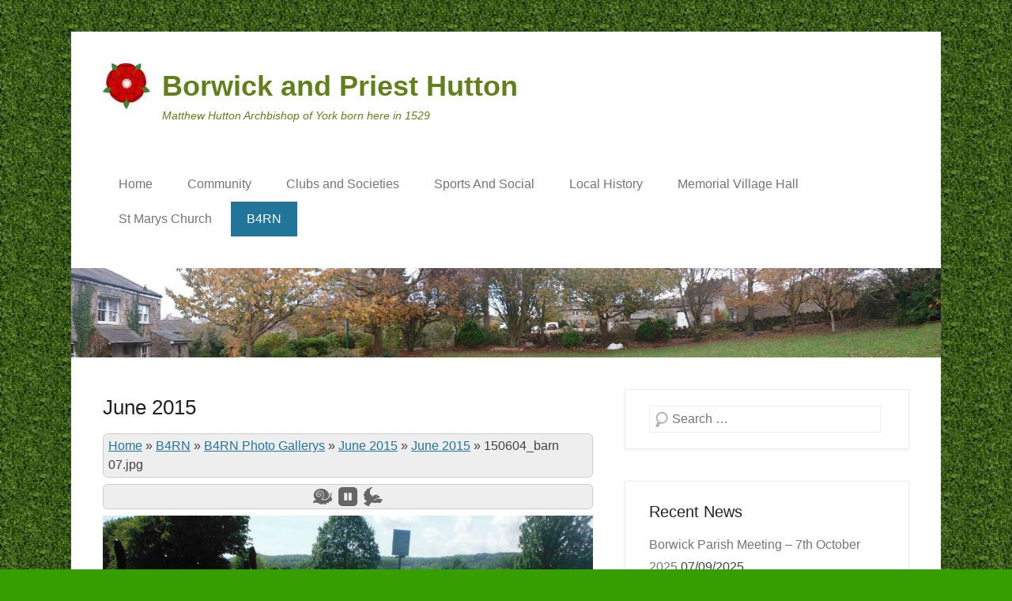

--- FILE ---
content_type: text/html; charset=UTF-8
request_url: https://www.priesthutton.co.uk/b4rn/b4rn-gallery/june-2015/
body_size: 22490
content:
<!DOCTYPE html>

<html lang="en-GB">

<head>
	<meta charset="UTF-8" />
	<link rel="profile" href="http://gmpg.org/xfn/11" />
	<link rel="pingback" href="https://www.priesthutton.co.uk/xmlrpc.php" />
<title>June 2015 &#8211; Borwick and Priest Hutton</title>
<meta name='robots' content='max-image-preview:large' />
	<style>img:is([sizes="auto" i], [sizes^="auto," i]) { contain-intrinsic-size: 3000px 1500px }</style>
	<meta name="viewport" content="width=device-width, initial-scale=1.0"><link rel="alternate" type="application/rss+xml" title="Borwick and Priest Hutton &raquo; Feed" href="https://www.priesthutton.co.uk/feed/" />
<link rel="alternate" type="application/rss+xml" title="Borwick and Priest Hutton &raquo; Comments Feed" href="https://www.priesthutton.co.uk/comments/feed/" />
<script type="text/javascript">
/* <![CDATA[ */
window._wpemojiSettings = {"baseUrl":"https:\/\/s.w.org\/images\/core\/emoji\/16.0.1\/72x72\/","ext":".png","svgUrl":"https:\/\/s.w.org\/images\/core\/emoji\/16.0.1\/svg\/","svgExt":".svg","source":{"concatemoji":"https:\/\/www.priesthutton.co.uk\/wp-includes\/js\/wp-emoji-release.min.js?ver=6.8.3"}};
/*! This file is auto-generated */
!function(s,n){var o,i,e;function c(e){try{var t={supportTests:e,timestamp:(new Date).valueOf()};sessionStorage.setItem(o,JSON.stringify(t))}catch(e){}}function p(e,t,n){e.clearRect(0,0,e.canvas.width,e.canvas.height),e.fillText(t,0,0);var t=new Uint32Array(e.getImageData(0,0,e.canvas.width,e.canvas.height).data),a=(e.clearRect(0,0,e.canvas.width,e.canvas.height),e.fillText(n,0,0),new Uint32Array(e.getImageData(0,0,e.canvas.width,e.canvas.height).data));return t.every(function(e,t){return e===a[t]})}function u(e,t){e.clearRect(0,0,e.canvas.width,e.canvas.height),e.fillText(t,0,0);for(var n=e.getImageData(16,16,1,1),a=0;a<n.data.length;a++)if(0!==n.data[a])return!1;return!0}function f(e,t,n,a){switch(t){case"flag":return n(e,"\ud83c\udff3\ufe0f\u200d\u26a7\ufe0f","\ud83c\udff3\ufe0f\u200b\u26a7\ufe0f")?!1:!n(e,"\ud83c\udde8\ud83c\uddf6","\ud83c\udde8\u200b\ud83c\uddf6")&&!n(e,"\ud83c\udff4\udb40\udc67\udb40\udc62\udb40\udc65\udb40\udc6e\udb40\udc67\udb40\udc7f","\ud83c\udff4\u200b\udb40\udc67\u200b\udb40\udc62\u200b\udb40\udc65\u200b\udb40\udc6e\u200b\udb40\udc67\u200b\udb40\udc7f");case"emoji":return!a(e,"\ud83e\udedf")}return!1}function g(e,t,n,a){var r="undefined"!=typeof WorkerGlobalScope&&self instanceof WorkerGlobalScope?new OffscreenCanvas(300,150):s.createElement("canvas"),o=r.getContext("2d",{willReadFrequently:!0}),i=(o.textBaseline="top",o.font="600 32px Arial",{});return e.forEach(function(e){i[e]=t(o,e,n,a)}),i}function t(e){var t=s.createElement("script");t.src=e,t.defer=!0,s.head.appendChild(t)}"undefined"!=typeof Promise&&(o="wpEmojiSettingsSupports",i=["flag","emoji"],n.supports={everything:!0,everythingExceptFlag:!0},e=new Promise(function(e){s.addEventListener("DOMContentLoaded",e,{once:!0})}),new Promise(function(t){var n=function(){try{var e=JSON.parse(sessionStorage.getItem(o));if("object"==typeof e&&"number"==typeof e.timestamp&&(new Date).valueOf()<e.timestamp+604800&&"object"==typeof e.supportTests)return e.supportTests}catch(e){}return null}();if(!n){if("undefined"!=typeof Worker&&"undefined"!=typeof OffscreenCanvas&&"undefined"!=typeof URL&&URL.createObjectURL&&"undefined"!=typeof Blob)try{var e="postMessage("+g.toString()+"("+[JSON.stringify(i),f.toString(),p.toString(),u.toString()].join(",")+"));",a=new Blob([e],{type:"text/javascript"}),r=new Worker(URL.createObjectURL(a),{name:"wpTestEmojiSupports"});return void(r.onmessage=function(e){c(n=e.data),r.terminate(),t(n)})}catch(e){}c(n=g(i,f,p,u))}t(n)}).then(function(e){for(var t in e)n.supports[t]=e[t],n.supports.everything=n.supports.everything&&n.supports[t],"flag"!==t&&(n.supports.everythingExceptFlag=n.supports.everythingExceptFlag&&n.supports[t]);n.supports.everythingExceptFlag=n.supports.everythingExceptFlag&&!n.supports.flag,n.DOMReady=!1,n.readyCallback=function(){n.DOMReady=!0}}).then(function(){return e}).then(function(){var e;n.supports.everything||(n.readyCallback(),(e=n.source||{}).concatemoji?t(e.concatemoji):e.wpemoji&&e.twemoji&&(t(e.twemoji),t(e.wpemoji)))}))}((window,document),window._wpemojiSettings);
/* ]]> */
</script>
<style id='wp-emoji-styles-inline-css' type='text/css'>

	img.wp-smiley, img.emoji {
		display: inline !important;
		border: none !important;
		box-shadow: none !important;
		height: 1em !important;
		width: 1em !important;
		margin: 0 0.07em !important;
		vertical-align: -0.1em !important;
		background: none !important;
		padding: 0 !important;
	}
</style>
<link rel='stylesheet' id='wp-block-library-css' href='https://www.priesthutton.co.uk/wp-includes/css/dist/block-library/style.min.css?ver=6.8.3' type='text/css' media='all' />
<style id='wp-block-library-theme-inline-css' type='text/css'>
.wp-block-audio :where(figcaption){color:#555;font-size:13px;text-align:center}.is-dark-theme .wp-block-audio :where(figcaption){color:#ffffffa6}.wp-block-audio{margin:0 0 1em}.wp-block-code{border:1px solid #ccc;border-radius:4px;font-family:Menlo,Consolas,monaco,monospace;padding:.8em 1em}.wp-block-embed :where(figcaption){color:#555;font-size:13px;text-align:center}.is-dark-theme .wp-block-embed :where(figcaption){color:#ffffffa6}.wp-block-embed{margin:0 0 1em}.blocks-gallery-caption{color:#555;font-size:13px;text-align:center}.is-dark-theme .blocks-gallery-caption{color:#ffffffa6}:root :where(.wp-block-image figcaption){color:#555;font-size:13px;text-align:center}.is-dark-theme :root :where(.wp-block-image figcaption){color:#ffffffa6}.wp-block-image{margin:0 0 1em}.wp-block-pullquote{border-bottom:4px solid;border-top:4px solid;color:currentColor;margin-bottom:1.75em}.wp-block-pullquote cite,.wp-block-pullquote footer,.wp-block-pullquote__citation{color:currentColor;font-size:.8125em;font-style:normal;text-transform:uppercase}.wp-block-quote{border-left:.25em solid;margin:0 0 1.75em;padding-left:1em}.wp-block-quote cite,.wp-block-quote footer{color:currentColor;font-size:.8125em;font-style:normal;position:relative}.wp-block-quote:where(.has-text-align-right){border-left:none;border-right:.25em solid;padding-left:0;padding-right:1em}.wp-block-quote:where(.has-text-align-center){border:none;padding-left:0}.wp-block-quote.is-large,.wp-block-quote.is-style-large,.wp-block-quote:where(.is-style-plain){border:none}.wp-block-search .wp-block-search__label{font-weight:700}.wp-block-search__button{border:1px solid #ccc;padding:.375em .625em}:where(.wp-block-group.has-background){padding:1.25em 2.375em}.wp-block-separator.has-css-opacity{opacity:.4}.wp-block-separator{border:none;border-bottom:2px solid;margin-left:auto;margin-right:auto}.wp-block-separator.has-alpha-channel-opacity{opacity:1}.wp-block-separator:not(.is-style-wide):not(.is-style-dots){width:100px}.wp-block-separator.has-background:not(.is-style-dots){border-bottom:none;height:1px}.wp-block-separator.has-background:not(.is-style-wide):not(.is-style-dots){height:2px}.wp-block-table{margin:0 0 1em}.wp-block-table td,.wp-block-table th{word-break:normal}.wp-block-table :where(figcaption){color:#555;font-size:13px;text-align:center}.is-dark-theme .wp-block-table :where(figcaption){color:#ffffffa6}.wp-block-video :where(figcaption){color:#555;font-size:13px;text-align:center}.is-dark-theme .wp-block-video :where(figcaption){color:#ffffffa6}.wp-block-video{margin:0 0 1em}:root :where(.wp-block-template-part.has-background){margin-bottom:0;margin-top:0;padding:1.25em 2.375em}
</style>
<style id='classic-theme-styles-inline-css' type='text/css'>
/*! This file is auto-generated */
.wp-block-button__link{color:#fff;background-color:#32373c;border-radius:9999px;box-shadow:none;text-decoration:none;padding:calc(.667em + 2px) calc(1.333em + 2px);font-size:1.125em}.wp-block-file__button{background:#32373c;color:#fff;text-decoration:none}
</style>
<style id='global-styles-inline-css' type='text/css'>
:root{--wp--preset--aspect-ratio--square: 1;--wp--preset--aspect-ratio--4-3: 4/3;--wp--preset--aspect-ratio--3-4: 3/4;--wp--preset--aspect-ratio--3-2: 3/2;--wp--preset--aspect-ratio--2-3: 2/3;--wp--preset--aspect-ratio--16-9: 16/9;--wp--preset--aspect-ratio--9-16: 9/16;--wp--preset--color--black: #111111;--wp--preset--color--cyan-bluish-gray: #abb8c3;--wp--preset--color--white: #ffffff;--wp--preset--color--pale-pink: #f78da7;--wp--preset--color--vivid-red: #cf2e2e;--wp--preset--color--luminous-vivid-orange: #ff6900;--wp--preset--color--luminous-vivid-amber: #fcb900;--wp--preset--color--light-green-cyan: #7bdcb5;--wp--preset--color--vivid-green-cyan: #00d084;--wp--preset--color--pale-cyan-blue: #8ed1fc;--wp--preset--color--vivid-cyan-blue: #0693e3;--wp--preset--color--vivid-purple: #9b51e0;--wp--preset--color--gray: #f4f4f4;--wp--preset--color--yellow: #e5ae4a;--wp--preset--color--blue: #1b8be0;--wp--preset--gradient--vivid-cyan-blue-to-vivid-purple: linear-gradient(135deg,rgba(6,147,227,1) 0%,rgb(155,81,224) 100%);--wp--preset--gradient--light-green-cyan-to-vivid-green-cyan: linear-gradient(135deg,rgb(122,220,180) 0%,rgb(0,208,130) 100%);--wp--preset--gradient--luminous-vivid-amber-to-luminous-vivid-orange: linear-gradient(135deg,rgba(252,185,0,1) 0%,rgba(255,105,0,1) 100%);--wp--preset--gradient--luminous-vivid-orange-to-vivid-red: linear-gradient(135deg,rgba(255,105,0,1) 0%,rgb(207,46,46) 100%);--wp--preset--gradient--very-light-gray-to-cyan-bluish-gray: linear-gradient(135deg,rgb(238,238,238) 0%,rgb(169,184,195) 100%);--wp--preset--gradient--cool-to-warm-spectrum: linear-gradient(135deg,rgb(74,234,220) 0%,rgb(151,120,209) 20%,rgb(207,42,186) 40%,rgb(238,44,130) 60%,rgb(251,105,98) 80%,rgb(254,248,76) 100%);--wp--preset--gradient--blush-light-purple: linear-gradient(135deg,rgb(255,206,236) 0%,rgb(152,150,240) 100%);--wp--preset--gradient--blush-bordeaux: linear-gradient(135deg,rgb(254,205,165) 0%,rgb(254,45,45) 50%,rgb(107,0,62) 100%);--wp--preset--gradient--luminous-dusk: linear-gradient(135deg,rgb(255,203,112) 0%,rgb(199,81,192) 50%,rgb(65,88,208) 100%);--wp--preset--gradient--pale-ocean: linear-gradient(135deg,rgb(255,245,203) 0%,rgb(182,227,212) 50%,rgb(51,167,181) 100%);--wp--preset--gradient--electric-grass: linear-gradient(135deg,rgb(202,248,128) 0%,rgb(113,206,126) 100%);--wp--preset--gradient--midnight: linear-gradient(135deg,rgb(2,3,129) 0%,rgb(40,116,252) 100%);--wp--preset--font-size--small: 13px;--wp--preset--font-size--medium: 20px;--wp--preset--font-size--large: 42px;--wp--preset--font-size--x-large: 42px;--wp--preset--font-size--normal: 16px;--wp--preset--font-size--huge: 56px;--wp--preset--spacing--20: 0.44rem;--wp--preset--spacing--30: 0.67rem;--wp--preset--spacing--40: 1rem;--wp--preset--spacing--50: 1.5rem;--wp--preset--spacing--60: 2.25rem;--wp--preset--spacing--70: 3.38rem;--wp--preset--spacing--80: 5.06rem;--wp--preset--shadow--natural: 6px 6px 9px rgba(0, 0, 0, 0.2);--wp--preset--shadow--deep: 12px 12px 50px rgba(0, 0, 0, 0.4);--wp--preset--shadow--sharp: 6px 6px 0px rgba(0, 0, 0, 0.2);--wp--preset--shadow--outlined: 6px 6px 0px -3px rgba(255, 255, 255, 1), 6px 6px rgba(0, 0, 0, 1);--wp--preset--shadow--crisp: 6px 6px 0px rgba(0, 0, 0, 1);}:where(.is-layout-flex){gap: 0.5em;}:where(.is-layout-grid){gap: 0.5em;}body .is-layout-flex{display: flex;}.is-layout-flex{flex-wrap: wrap;align-items: center;}.is-layout-flex > :is(*, div){margin: 0;}body .is-layout-grid{display: grid;}.is-layout-grid > :is(*, div){margin: 0;}:where(.wp-block-columns.is-layout-flex){gap: 2em;}:where(.wp-block-columns.is-layout-grid){gap: 2em;}:where(.wp-block-post-template.is-layout-flex){gap: 1.25em;}:where(.wp-block-post-template.is-layout-grid){gap: 1.25em;}.has-black-color{color: var(--wp--preset--color--black) !important;}.has-cyan-bluish-gray-color{color: var(--wp--preset--color--cyan-bluish-gray) !important;}.has-white-color{color: var(--wp--preset--color--white) !important;}.has-pale-pink-color{color: var(--wp--preset--color--pale-pink) !important;}.has-vivid-red-color{color: var(--wp--preset--color--vivid-red) !important;}.has-luminous-vivid-orange-color{color: var(--wp--preset--color--luminous-vivid-orange) !important;}.has-luminous-vivid-amber-color{color: var(--wp--preset--color--luminous-vivid-amber) !important;}.has-light-green-cyan-color{color: var(--wp--preset--color--light-green-cyan) !important;}.has-vivid-green-cyan-color{color: var(--wp--preset--color--vivid-green-cyan) !important;}.has-pale-cyan-blue-color{color: var(--wp--preset--color--pale-cyan-blue) !important;}.has-vivid-cyan-blue-color{color: var(--wp--preset--color--vivid-cyan-blue) !important;}.has-vivid-purple-color{color: var(--wp--preset--color--vivid-purple) !important;}.has-black-background-color{background-color: var(--wp--preset--color--black) !important;}.has-cyan-bluish-gray-background-color{background-color: var(--wp--preset--color--cyan-bluish-gray) !important;}.has-white-background-color{background-color: var(--wp--preset--color--white) !important;}.has-pale-pink-background-color{background-color: var(--wp--preset--color--pale-pink) !important;}.has-vivid-red-background-color{background-color: var(--wp--preset--color--vivid-red) !important;}.has-luminous-vivid-orange-background-color{background-color: var(--wp--preset--color--luminous-vivid-orange) !important;}.has-luminous-vivid-amber-background-color{background-color: var(--wp--preset--color--luminous-vivid-amber) !important;}.has-light-green-cyan-background-color{background-color: var(--wp--preset--color--light-green-cyan) !important;}.has-vivid-green-cyan-background-color{background-color: var(--wp--preset--color--vivid-green-cyan) !important;}.has-pale-cyan-blue-background-color{background-color: var(--wp--preset--color--pale-cyan-blue) !important;}.has-vivid-cyan-blue-background-color{background-color: var(--wp--preset--color--vivid-cyan-blue) !important;}.has-vivid-purple-background-color{background-color: var(--wp--preset--color--vivid-purple) !important;}.has-black-border-color{border-color: var(--wp--preset--color--black) !important;}.has-cyan-bluish-gray-border-color{border-color: var(--wp--preset--color--cyan-bluish-gray) !important;}.has-white-border-color{border-color: var(--wp--preset--color--white) !important;}.has-pale-pink-border-color{border-color: var(--wp--preset--color--pale-pink) !important;}.has-vivid-red-border-color{border-color: var(--wp--preset--color--vivid-red) !important;}.has-luminous-vivid-orange-border-color{border-color: var(--wp--preset--color--luminous-vivid-orange) !important;}.has-luminous-vivid-amber-border-color{border-color: var(--wp--preset--color--luminous-vivid-amber) !important;}.has-light-green-cyan-border-color{border-color: var(--wp--preset--color--light-green-cyan) !important;}.has-vivid-green-cyan-border-color{border-color: var(--wp--preset--color--vivid-green-cyan) !important;}.has-pale-cyan-blue-border-color{border-color: var(--wp--preset--color--pale-cyan-blue) !important;}.has-vivid-cyan-blue-border-color{border-color: var(--wp--preset--color--vivid-cyan-blue) !important;}.has-vivid-purple-border-color{border-color: var(--wp--preset--color--vivid-purple) !important;}.has-vivid-cyan-blue-to-vivid-purple-gradient-background{background: var(--wp--preset--gradient--vivid-cyan-blue-to-vivid-purple) !important;}.has-light-green-cyan-to-vivid-green-cyan-gradient-background{background: var(--wp--preset--gradient--light-green-cyan-to-vivid-green-cyan) !important;}.has-luminous-vivid-amber-to-luminous-vivid-orange-gradient-background{background: var(--wp--preset--gradient--luminous-vivid-amber-to-luminous-vivid-orange) !important;}.has-luminous-vivid-orange-to-vivid-red-gradient-background{background: var(--wp--preset--gradient--luminous-vivid-orange-to-vivid-red) !important;}.has-very-light-gray-to-cyan-bluish-gray-gradient-background{background: var(--wp--preset--gradient--very-light-gray-to-cyan-bluish-gray) !important;}.has-cool-to-warm-spectrum-gradient-background{background: var(--wp--preset--gradient--cool-to-warm-spectrum) !important;}.has-blush-light-purple-gradient-background{background: var(--wp--preset--gradient--blush-light-purple) !important;}.has-blush-bordeaux-gradient-background{background: var(--wp--preset--gradient--blush-bordeaux) !important;}.has-luminous-dusk-gradient-background{background: var(--wp--preset--gradient--luminous-dusk) !important;}.has-pale-ocean-gradient-background{background: var(--wp--preset--gradient--pale-ocean) !important;}.has-electric-grass-gradient-background{background: var(--wp--preset--gradient--electric-grass) !important;}.has-midnight-gradient-background{background: var(--wp--preset--gradient--midnight) !important;}.has-small-font-size{font-size: var(--wp--preset--font-size--small) !important;}.has-medium-font-size{font-size: var(--wp--preset--font-size--medium) !important;}.has-large-font-size{font-size: var(--wp--preset--font-size--large) !important;}.has-x-large-font-size{font-size: var(--wp--preset--font-size--x-large) !important;}
:where(.wp-block-post-template.is-layout-flex){gap: 1.25em;}:where(.wp-block-post-template.is-layout-grid){gap: 1.25em;}
:where(.wp-block-columns.is-layout-flex){gap: 2em;}:where(.wp-block-columns.is-layout-grid){gap: 2em;}
:root :where(.wp-block-pullquote){font-size: 1.5em;line-height: 1.6;}
</style>
<link rel='stylesheet' id='wppa_style-css' href='https://www.priesthutton.co.uk/wp-content/plugins/wp-photo-album-plus/wppa-style.css?ver=251224-203451' type='text/css' media='all' />
<style id='wppa_style-inline-css' type='text/css'>

.wppa-box {	border-style: solid; border-width:1px;border-radius:6px; -moz-border-radius:6px;margin-bottom:8px;background-color:#eeeeee;border-color:#cccccc; }
.wppa-mini-box { border-style: solid; border-width:1px;border-radius:2px;border-color:#cccccc; }
.wppa-cover-box {  }
.wppa-cover-text-frame {  }
.wppa-box-text {  }
.wppa-box-text, .wppa-box-text-nocolor { font-weight:normal; }
.wppa-thumb-text { font-weight:normal; }
.wppa-nav-text { font-weight:normal; }
.wppa-img { background-color:#eeeeee; }
.wppa-title { font-weight:bold; }
.wppa-fulldesc { font-weight:normal; }
.wppa-fulltitle { font-weight:normal; }
</style>
<link rel='stylesheet' id='catchkathmandu-style-css' href='https://www.priesthutton.co.uk/wp-content/themes/catch-kathmandu/style.css?ver=20251212-82943' type='text/css' media='all' />
<link rel='stylesheet' id='catchkathmandu-block-style-css' href='https://www.priesthutton.co.uk/wp-content/themes/catch-kathmandu/css/blocks.css?ver=4.4.1' type='text/css' media='all' />
<link rel='stylesheet' id='genericons-css' href='https://www.priesthutton.co.uk/wp-content/themes/catch-kathmandu/css/genericons/genericons.css?ver=3.4.1' type='text/css' media='all' />
<link rel='stylesheet' id='catchkathmandu-responsive-css' href='https://www.priesthutton.co.uk/wp-content/themes/catch-kathmandu/css/responsive.css?ver=4.4.1' type='text/css' media='all' />
<script type="text/javascript" src="https://www.priesthutton.co.uk/wp-includes/js/dist/hooks.min.js?ver=4d63a3d491d11ffd8ac6" id="wp-hooks-js"></script>
<script type="text/javascript" src="https://www.priesthutton.co.uk/wp-includes/js/dist/i18n.min.js?ver=5e580eb46a90c2b997e6" id="wp-i18n-js"></script>
<script type="text/javascript" id="wp-i18n-js-after">
/* <![CDATA[ */
wp.i18n.setLocaleData( { 'text direction\u0004ltr': [ 'ltr' ] } );
/* ]]> */
</script>
<script type="text/javascript" src="https://www.priesthutton.co.uk/wp-content/plugins/wp-photo-album-plus/js/wppa-decls.js?ver=251224-203451" id="wppa-decls-js"></script>
<script type="text/javascript" id="wppa-decls-js-after">
/* <![CDATA[ */
const { __ } = wp.i18n;

wppaSiteUrl = "https://www.priesthutton.co.uk",
wppaThumbPageSize = 0,
wppaResizeEndDelay = 200,
wppaScrollEndDelay = 200,
_wppaTextDelay = 800,
wppaEasingSlide = "swing",
wppaEasingLightbox = "swing",
wppaEasingPopup = "swing",
wppaUploadButtonText = "Browse&hellip;",
wppaOvlBigBrowse = false,
wppaOvlSmallBrowse = true,
wppaImageMagickDefaultAspect = "NaN",
wppaImageDirectory = "https://www.priesthutton.co.uk/wp-content/uploads/wppa/icons/",
wppaWppaUrl = "https://www.priesthutton.co.uk/wp-content/plugins/wp-photo-album-plus",
wppaIncludeUrl = "https://www.priesthutton.co.uk/wp-includes",
wppaAjaxMethod = "rest",
wppaAjaxUrl = "https://www.priesthutton.co.uk/wp-json/wp-photo-album-plus/endPoint",
wppaAdminAjaxUrl = "https://www.priesthutton.co.uk/wp-admin/admin-ajax.php",
wppaUploadUrl = "https://www.priesthutton.co.uk/wp-content/uploads/wppa",
wppaIsIe = false,
wppaIsSafari = false,
wppaSlideshowNavigationType = "icons",
wppaSlideshowDefaultTimeout = 2.5,
wppaAudioHeight = 32,
wppaFilmThumbTitle = "Double click to start/stop slideshow running",
wppaClickToView = "Click to view",
wppaLang = "",
wppaVoteForMe = "Vote for me!",
wppaVotedForMe = "Voted for me",
wppaGlobalFsIconSize = "32",
wppaFsFillcolor = "#999999",
wppaFsBgcolor = "transparent",
wppaFsPolicy = "lightbox",
wppaNiceScroll = false,
wppaNiceScrollOpts = {cursorwidth:8,
cursoropacitymin:0.4,
cursorcolor:'#777777',
cursorborder:'none',
cursorborderradius:6,
autohidemode:'leave',
nativeparentscrolling:false,
preservenativescrolling:false,
bouncescroll:false,
smoothscroll:true,
cursorborder:'2px solid transparent',},
wppaVersion = "9.1.06.009",
wppaBackgroundColorImage = "#eeeeee",
wppaPopupLinkType = "photo",
wppaAnimationType = "fadeover",
wppaAnimationSpeed = 800,
wppaThumbnailAreaDelta = 14,
wppaTextFrameDelta = 181,
wppaBoxDelta = 14,
wppaFilmShowGlue = true,
wppaMiniTreshold = 500,
wppaRatingOnce = false,
wppaHideWhenEmpty = false,
wppaBGcolorNumbar = "#cccccc",
wppaBcolorNumbar = "#cccccc",
wppaBGcolorNumbarActive = "#333333",
wppaBcolorNumbarActive = "#333333",
wppaFontFamilyNumbar = "",
wppaFontSizeNumbar = "px",
wppaFontColorNumbar = "#777777",
wppaFontWeightNumbar = "normal",
wppaFontFamilyNumbarActive = "",
wppaFontSizeNumbarActive = "px",
wppaFontColorNumbarActive = "#777777",
wppaFontWeightNumbarActive = "bold",
wppaNumbarMax = "10",
wppaNextOnCallback = false,
wppaStarOpacity = 0.2,
wppaEmailRequired = "required",
wppaSlideBorderWidth = 0,
wppaAllowAjax = true,
wppaThumbTargetBlank = false,
wppaRatingMax = 5,
wppaRatingDisplayType = "graphic",
wppaRatingPrec = 2,
wppaStretch = false,
wppaMinThumbSpace = 4,
wppaThumbSpaceAuto = true,
wppaMagnifierCursor = "magnifier-small.png",
wppaAutoOpenComments = true,
wppaUpdateAddressLine = true,
wppaSlideSwipe = true,
wppaMaxCoverWidth = 1024,
wppaSlideToFullpopup = false,
wppaComAltSize = 75,
wppaBumpViewCount = true,
wppaBumpClickCount = false,
wppaShareHideWhenRunning = false,
wppaFotomoto = false,
wppaFotomotoHideWhenRunning = false,
wppaCommentRequiredAfterVote = false,
wppaFotomotoMinWidth = 400,
wppaOvlHires = true,
wppaSlideVideoStart = false,
wppaSlideAudioStart = false,
wppaOvlRadius = 12,
wppaOvlBorderWidth = 8,
wppaThemeStyles = "",
wppaStickyHeaderHeight = 0,
wppaRenderModal = false,
wppaModalQuitImg = "url(https://www.priesthutton.co.uk/wp-content/uploads/wppa/icons/smallcross-black.gif )",
wppaBoxRadius = "6",
wppaModalBgColor = "#ffffff",
wppaUploadEdit = "-none-",
wppaSvgFillcolor = "#666666",
wppaSvgBgcolor = "transparent",
wppaOvlSvgFillcolor = "#999999",
wppaOvlSvgBgcolor = "transparent",
wppaSvgCornerStyle = "medium",
wppaHideRightClick = false,
wppaGeoZoom = 10,
wppaLazyLoad = false,
wppaAreaMaxFrac = 0,
wppaAreaMaxFracSlide = 0,
wppaAreaMaxFracAudio = 0,
wppaIconSizeNormal = "default",
wppaIconSizeSlide = "default",
wppaResponseSpeed = 0,
wppaExtendedResizeCount = 0,
wppaExtendedResizeDelay = 1000,
wppaCoverSpacing = 8,
wppaFilmonlyContinuous = false,
wppaNoAnimateOnMobile = false,
wppaAjaxScroll = true,
wppaThumbSize = 100,
wppaTfMargin = 4,
wppaRequestInfoDialogText = "Please specify your question",
wppaThumbAspect = 0.75,
wppaStartStopNew = false,
wppaSlideVideoPauseStop = false,
wppaThumbNolink = false;
wppaOvlTxtHeight = "auto",
wppaOvlOpacity = 0.8,
wppaOvlOnclickType = "none",
wppaOvlTheme = "black",
wppaOvlAnimSpeed = 300,
wppaOvlSlideSpeedDefault = 5000,
wppaVer4WindowWidth = 800,
wppaVer4WindowHeight = 600,
wppaOvlShowCounter = true,
wppaOvlFontFamily = "",
wppaOvlFontSize = "10",
wppaOvlFontColor = "",
wppaOvlFontWeight = "bold",
wppaOvlLineHeight = "10",
wppaOvlVideoStart = true,
wppaOvlAudioStart = true,
wppaOvlSlideStartDefault = true,
wppaOvlShowStartStop = true,
wppaIsMobile = false,
wppaIsIpad = false,
wppaOvlIconSize = "32px",
wppaOvlBrowseOnClick = false,
wppaOvlGlobal = false,
wppaPhotoDirectory = "https://www.priesthutton.co.uk/wp-content/uploads/wppa/",
wppaThumbDirectory = "https://www.priesthutton.co.uk/wp-content/uploads/wppa/thumbs/",
wppaTempDirectory = "https://www.priesthutton.co.uk/wp-content/uploads/wppa/temp/",
wppaFontDirectory = "https://www.priesthutton.co.uk/wp-content/uploads/wppa/fonts/",
wppaOutputType = "-none-",
wppaOvlNavIconSize = 32,
wppaOvlVideoPauseStop = false;var
wppaShortcodeTemplate = "&lt;div style=&quot;font-size:0;line-height:0&quot;&gt;&lt;img id=&quot;ph-1194-0&quot; title=&quot;150708_barn 03.jpg&quot; style=&quot;width:100%;margin:0;&quot; src=&quot;https://www.priesthutton.co.uk/wp-content/uploads/wppa/1194.jpg?ver=1&quot; alt=&quot;150708_barn 03.jpg&quot;/&gt;&lt;/div&gt;";
wppaShortcodeTemplateId = "1194.jpg";
/* ]]> */
</script>
<script type="text/javascript" src="https://www.priesthutton.co.uk/wp-includes/js/jquery/jquery.min.js?ver=3.7.1" id="jquery-core-js"></script>
<script type="text/javascript" src="https://www.priesthutton.co.uk/wp-includes/js/jquery/jquery-migrate.min.js?ver=3.4.1" id="jquery-migrate-js"></script>
<script type="text/javascript" src="https://www.priesthutton.co.uk/wp-includes/js/jquery/jquery.form.min.js?ver=4.3.0" id="jquery-form-js"></script>
<script type="text/javascript" src="https://www.priesthutton.co.uk/wp-includes/js/imagesloaded.min.js?ver=5.0.0" id="imagesloaded-js"></script>
<script type="text/javascript" src="https://www.priesthutton.co.uk/wp-includes/js/masonry.min.js?ver=4.2.2" id="masonry-js"></script>
<script type="text/javascript" src="https://www.priesthutton.co.uk/wp-includes/js/jquery/jquery.masonry.min.js?ver=3.1.2b" id="jquery-masonry-js"></script>
<script type="text/javascript" src="https://www.priesthutton.co.uk/wp-includes/js/jquery/ui/core.min.js?ver=1.13.3" id="jquery-ui-core-js"></script>
<script type="text/javascript" src="https://www.priesthutton.co.uk/wp-includes/js/jquery/ui/mouse.min.js?ver=1.13.3" id="jquery-ui-mouse-js"></script>
<script type="text/javascript" src="https://www.priesthutton.co.uk/wp-includes/js/jquery/ui/resizable.min.js?ver=1.13.3" id="jquery-ui-resizable-js"></script>
<script type="text/javascript" src="https://www.priesthutton.co.uk/wp-includes/js/jquery/ui/draggable.min.js?ver=1.13.3" id="jquery-ui-draggable-js"></script>
<script type="text/javascript" src="https://www.priesthutton.co.uk/wp-includes/js/jquery/ui/controlgroup.min.js?ver=1.13.3" id="jquery-ui-controlgroup-js"></script>
<script type="text/javascript" src="https://www.priesthutton.co.uk/wp-includes/js/jquery/ui/checkboxradio.min.js?ver=1.13.3" id="jquery-ui-checkboxradio-js"></script>
<script type="text/javascript" src="https://www.priesthutton.co.uk/wp-includes/js/jquery/ui/button.min.js?ver=1.13.3" id="jquery-ui-button-js"></script>
<script type="text/javascript" src="https://www.priesthutton.co.uk/wp-includes/js/jquery/ui/dialog.min.js?ver=1.13.3" id="jquery-ui-dialog-js"></script>
<script type="text/javascript" id="wppa-all-js-extra">
/* <![CDATA[ */
var wppaObj = {"restUrl":"https:\/\/www.priesthutton.co.uk\/wp-json\/","restNonce":"d19a9d019e"};
/* ]]> */
</script>
<script type="text/javascript" src="https://www.priesthutton.co.uk/wp-content/plugins/wp-photo-album-plus/js/wppa-all.js?ver=251224-203451" id="wppa-all-js"></script>
<script type="text/javascript" src="https://www.priesthutton.co.uk/wp-content/plugins/wp-photo-album-plus/vendor/jquery-easing/jquery.easing.min.js?ver=9.1.06.009" id="nicescrollr-easing-min-js-js"></script>
<link rel="https://api.w.org/" href="https://www.priesthutton.co.uk/wp-json/" /><link rel="alternate" title="JSON" type="application/json" href="https://www.priesthutton.co.uk/wp-json/wp/v2/pages/1580896" /><link rel="EditURI" type="application/rsd+xml" title="RSD" href="https://www.priesthutton.co.uk/xmlrpc.php?rsd" />
<meta name="generator" content="WordPress 6.8.3" />
<link rel="canonical" href="https://www.priesthutton.co.uk/b4rn/b4rn-gallery/june-2015/" />
<link rel='shortlink' href='https://www.priesthutton.co.uk/?p=1580896' />
<link rel="alternate" title="oEmbed (JSON)" type="application/json+oembed" href="https://www.priesthutton.co.uk/wp-json/oembed/1.0/embed?url=https%3A%2F%2Fwww.priesthutton.co.uk%2Fb4rn%2Fb4rn-gallery%2Fjune-2015%2F" />
<link rel="alternate" title="oEmbed (XML)" type="text/xml+oembed" href="https://www.priesthutton.co.uk/wp-json/oembed/1.0/embed?url=https%3A%2F%2Fwww.priesthutton.co.uk%2Fb4rn%2Fb4rn-gallery%2Fjune-2015%2F&#038;format=xml" />
<!-- refreshing cache -->	<style type="text/css">
			#site-title a,
		#site-description {
			color: #61801c !important;
		}
		</style>
	<style type="text/css" id="custom-background-css">
body.custom-background { background-color: #379e00; background-image: url("https://www.priesthutton.co.uk/wp-content/uploads/2014/11/grass_0.jpg"); background-position: left top; background-size: auto; background-repeat: repeat; background-attachment: scroll; }
</style>
			<style type="text/css" id="wp-custom-css">
			.no-sidebar #primary {
    width: 80%;
}		</style>
		</head>

<body class="wp-singular page-template-default page page-id-1580896 page-child parent-pageid-58 custom-background wp-custom-logo wp-embed-responsive wp-theme-catch-kathmandu group-blog right-sidebar">



<div id="page" class="hfeed site">

	
	<header id="masthead" role="banner">

    	 

    	<div id="hgroup-wrap" class="container">

       			<div id="header-left">
		<div id="site-logo"><a href="https://www.priesthutton.co.uk/" class="custom-logo-link" rel="home"><img width="60" height="58" src="https://www.priesthutton.co.uk/wp-content/uploads/2014/10/LancahsireRedRose120-e1414749475923.jpg" class="custom-logo" alt="Borwick and Priest Hutton" decoding="async" /></a></div><!-- #site-logo -->
		<div id="hgroup" class="logo-enable logo-left">
				<p id="site-title">
					<a href="https://www.priesthutton.co.uk/" title="Borwick and Priest Hutton" rel="home">Borwick and Priest Hutton</a>
				</p>
			<p id="site-description"> Matthew Hutton Archbishop of York born here in 1529</p>
		</div><!-- #hgroup -->
	</div><!-- #header-left"> -->
    <div id="header-right" class="header-sidebar widget-area">
    	                <aside class="widget widget_nav_menu">
                            <div id="primary-menu-wrapper" class="menu-wrapper">
            <div class="menu-toggle-wrapper">
                <button id="menu-toggle" class="menu-toggle" aria-controls="main-menu" aria-expanded="false"><span class="menu-label">Menu</span></button>
            </div><!-- .menu-toggle-wrapper -->

            <div class="menu-inside-wrapper">
                <nav id="site-navigation" class="main-navigation" role="navigation" aria-label="Primary Menu">
                <ul id="primary-menu" class="menu nav-menu"><li id="menu-item-8928648" class="menu-item menu-item-type-post_type menu-item-object-page menu-item-home menu-item-has-children menu-item-8928648"><a href="https://www.priesthutton.co.uk/">Home</a>
<ul class="sub-menu">
	<li id="menu-item-8928647" class="menu-item menu-item-type-post_type menu-item-object-page menu-item-has-children menu-item-8928647"><a href="https://www.priesthutton.co.uk/local-walks/">Local Walks</a>
	<ul class="sub-menu">
		<li id="menu-item-8928645" class="menu-item menu-item-type-post_type menu-item-object-page menu-item-8928645"><a href="https://www.priesthutton.co.uk/local-walks/bridges-walk-2/">Bridges Walk</a></li>
		<li id="menu-item-8928646" class="menu-item menu-item-type-post_type menu-item-object-page menu-item-8928646"><a href="https://www.priesthutton.co.uk/local-walks/bridges-walk/">JubileeWalk</a></li>
	</ul>
</li>
</ul>
</li>
<li id="menu-item-8928599" class="menu-item menu-item-type-post_type menu-item-object-page menu-item-has-children menu-item-8928599"><a href="https://www.priesthutton.co.uk/priest-hutton-parish/">Community</a>
<ul class="sub-menu">
	<li id="menu-item-8928604" class="menu-item menu-item-type-post_type menu-item-object-page menu-item-8928604"><a href="https://www.priesthutton.co.uk/priest-hutton-parish/parish-meeting/">Priest Hutton Parish</a></li>
	<li id="menu-item-8928600" class="menu-item menu-item-type-post_type menu-item-object-page menu-item-8928600"><a href="https://www.priesthutton.co.uk/priest-hutton-parish/borwick-parish/">Borwick Parish</a></li>
	<li id="menu-item-8928603" class="menu-item menu-item-type-post_type menu-item-object-page menu-item-8928603"><a href="https://www.priesthutton.co.uk/priest-hutton-parish/broadsheet/">Newsletter</a></li>
	<li id="menu-item-8928601" class="menu-item menu-item-type-post_type menu-item-object-page menu-item-8928601"><a href="https://www.priesthutton.co.uk/priest-hutton-parish/emergency-plan/">Emergency Plan incl. Coronavirus Information</a></li>
	<li id="menu-item-8928602" class="menu-item menu-item-type-post_type menu-item-object-page menu-item-8928602"><a href="https://www.priesthutton.co.uk/priest-hutton-parish/first-responders/">First Responders</a></li>
	<li id="menu-item-8929380" class="menu-item menu-item-type-post_type menu-item-object-page menu-item-8929380"><a href="https://www.priesthutton.co.uk/priest-hutton-parish/sakura-cherry-tree-project/">Sakura Cherry Tree Project</a></li>
	<li id="menu-item-8930432" class="menu-item menu-item-type-post_type menu-item-object-page menu-item-8930432"><a href="https://www.priesthutton.co.uk/priest-hutton-parish/whitebeck-nature-reserve/">Whitebeck Nature Reserve</a></li>
	<li id="menu-item-8930746" class="menu-item menu-item-type-post_type menu-item-object-page menu-item-8930746"><a href="https://www.priesthutton.co.uk/priest-hutton-parish/resources/">Resources</a></li>
</ul>
</li>
<li id="menu-item-8928605" class="menu-item menu-item-type-post_type menu-item-object-page menu-item-has-children menu-item-8928605"><a href="https://www.priesthutton.co.uk/activity-groups/">Clubs and Societies</a>
<ul class="sub-menu">
	<li id="menu-item-8928606" class="menu-item menu-item-type-post_type menu-item-object-page menu-item-8928606"><a href="https://www.priesthutton.co.uk/activity-groups/art-class/">Art Class</a></li>
	<li id="menu-item-8929340" class="menu-item menu-item-type-post_type menu-item-object-page menu-item-8929340"><a href="https://www.priesthutton.co.uk/activity-groups/arts-society-lunesdale/">Arts Society Lunesdale</a></li>
	<li id="menu-item-8928607" class="menu-item menu-item-type-post_type menu-item-object-page menu-item-8928607"><a href="https://www.priesthutton.co.uk/activity-groups/badmington-group/">Badminton Group</a></li>
	<li id="menu-item-8928609" class="menu-item menu-item-type-post_type menu-item-object-page menu-item-8928609"><a href="https://www.priesthutton.co.uk/activity-groups/eversleychoir/">Eversley Choir</a></li>
	<li id="menu-item-8928614" class="menu-item menu-item-type-post_type menu-item-object-page menu-item-8928614"><a href="https://www.priesthutton.co.uk/activity-groups/theatre-and-concert-club/">Theatre and Concert Club</a></li>
	<li id="menu-item-8928612" class="menu-item menu-item-type-post_type menu-item-object-page menu-item-8928612"><a href="https://www.priesthutton.co.uk/activity-groups/reading-group-2/">Reading Group</a></li>
	<li id="menu-item-8928613" class="menu-item menu-item-type-post_type menu-item-object-page menu-item-8928613"><a href="https://www.priesthutton.co.uk/activity-groups/swimming/">Swimming</a></li>
</ul>
</li>
<li id="menu-item-8928617" class="menu-item menu-item-type-post_type menu-item-object-page menu-item-has-children menu-item-8928617"><a href="https://www.priesthutton.co.uk/sports-committee/">Sports And Social</a>
<ul class="sub-menu">
	<li id="menu-item-8928673" class="menu-item menu-item-type-post_type menu-item-object-page menu-item-8928673"><a href="https://www.priesthutton.co.uk/sports-committee/">Sports Committee</a></li>
	<li id="menu-item-8928670" class="menu-item menu-item-type-post_type menu-item-object-post menu-item-8928670"><a href="https://www.priesthutton.co.uk/2018/01/19/diary/">For your diary</a></li>
</ul>
</li>
<li id="menu-item-8928618" class="menu-item menu-item-type-post_type menu-item-object-page menu-item-has-children menu-item-8928618"><a href="https://www.priesthutton.co.uk/history/">Local History</a>
<ul class="sub-menu">
	<li id="menu-item-8930455" class="menu-item menu-item-type-post_type menu-item-object-page menu-item-8930455"><a href="https://www.priesthutton.co.uk/history/village-archives/">A Brief History of Borwick &#038; Priest Hutton</a></li>
	<li id="menu-item-8930709" class="menu-item menu-item-type-post_type menu-item-object-page menu-item-8930709"><a href="https://www.priesthutton.co.uk/history/king-and-country/">For King &amp; Country</a></li>
	<li id="menu-item-8928619" class="menu-item menu-item-type-post_type menu-item-object-page menu-item-8928619"><a href="https://www.priesthutton.co.uk/history/history-trail/">Heritage Trail</a></li>
</ul>
</li>
<li id="menu-item-8928620" class="menu-item menu-item-type-post_type menu-item-object-page menu-item-has-children menu-item-8928620"><a href="https://www.priesthutton.co.uk/memorial-village-hall/">Memorial Village Hall</a>
<ul class="sub-menu">
	<li id="menu-item-8928621" class="menu-item menu-item-type-post_type menu-item-object-page menu-item-8928621"><a href="https://www.priesthutton.co.uk/memorial-village-hall/memorial-hall-bookings/">Memorial Hall Bookings</a></li>
	<li id="menu-item-8928996" class="menu-item menu-item-type-post_type menu-item-object-page menu-item-8928996"><a href="https://www.priesthutton.co.uk/memorial-village-hall/memorial-hall-committee-minutes/">Borwick and Priest Hutton War Memorial Hall Committee Minutes</a></li>
	<li id="menu-item-8930454" class="menu-item menu-item-type-post_type menu-item-object-page menu-item-8930454"><a href="https://www.priesthutton.co.uk/memorial-village-hall/gallery/">Gallery</a></li>
</ul>
</li>
<li id="menu-item-8928622" class="menu-item menu-item-type-post_type menu-item-object-page menu-item-8928622"><a href="https://www.priesthutton.co.uk/st-marys-church/">St Marys Church</a></li>
<li id="menu-item-8928623" class="menu-item menu-item-type-post_type menu-item-object-page current-page-ancestor current-menu-ancestor current_page_ancestor menu-item-has-children menu-item-8928623"><a href="https://www.priesthutton.co.uk/b4rn/">B4RN</a>
<ul class="sub-menu">
	<li id="menu-item-8928624" class="menu-item menu-item-type-post_type menu-item-object-page menu-item-8928624"><a href="https://www.priesthutton.co.uk/b4rn/b4rn-news/">B4RN News</a></li>
	<li id="menu-item-8928625" class="menu-item menu-item-type-post_type menu-item-object-page current-page-ancestor current-menu-ancestor current-menu-parent current-page-parent current_page_parent current_page_ancestor menu-item-has-children menu-item-8928625"><a href="https://www.priesthutton.co.uk/b4rn/b4rn-gallery/">B4RN Photo Gallerys</a>
	<ul class="sub-menu">
		<li id="menu-item-8928626" class="menu-item menu-item-type-post_type menu-item-object-page menu-item-8928626"><a href="https://www.priesthutton.co.uk/b4rn/b4rn-gallery/april-2014/">April 2014</a></li>
		<li id="menu-item-8928635" class="menu-item menu-item-type-post_type menu-item-object-page menu-item-8928635"><a href="https://www.priesthutton.co.uk/b4rn/b4rn-gallery/may-2014/">May 2014</a></li>
		<li id="menu-item-8928632" class="menu-item menu-item-type-post_type menu-item-object-page menu-item-8928632"><a href="https://www.priesthutton.co.uk/b4rn/b4rn-gallery/june-2014/">June 2014</a></li>
		<li id="menu-item-8928630" class="menu-item menu-item-type-post_type menu-item-object-page menu-item-8928630"><a href="https://www.priesthutton.co.uk/b4rn/b4rn-gallery/july-2014/">July 2014</a></li>
		<li id="menu-item-8928627" class="menu-item menu-item-type-post_type menu-item-object-page menu-item-8928627"><a href="https://www.priesthutton.co.uk/b4rn/b4rn-gallery/august-2014/">August 2014</a></li>
		<li id="menu-item-8928639" class="menu-item menu-item-type-post_type menu-item-object-page menu-item-8928639"><a href="https://www.priesthutton.co.uk/b4rn/b4rn-gallery/september-2014/">September 2014</a></li>
		<li id="menu-item-8928638" class="menu-item menu-item-type-post_type menu-item-object-page menu-item-8928638"><a href="https://www.priesthutton.co.uk/b4rn/b4rn-gallery/october-2014/">October 2014</a></li>
		<li id="menu-item-8928637" class="menu-item menu-item-type-post_type menu-item-object-page menu-item-8928637"><a href="https://www.priesthutton.co.uk/b4rn/b4rn-gallery/november-2014/">November 2014</a></li>
		<li id="menu-item-8928628" class="menu-item menu-item-type-post_type menu-item-object-page menu-item-8928628"><a href="https://www.priesthutton.co.uk/b4rn/b4rn-gallery/december-2014/">December 2014</a></li>
		<li id="menu-item-8928629" class="menu-item menu-item-type-post_type menu-item-object-page menu-item-8928629"><a href="https://www.priesthutton.co.uk/b4rn/b4rn-gallery/january-2015/">February 2015</a></li>
		<li id="menu-item-8928634" class="menu-item menu-item-type-post_type menu-item-object-page menu-item-8928634"><a href="https://www.priesthutton.co.uk/b4rn/b4rn-gallery/march-2015/">March 2015</a></li>
		<li id="menu-item-8928636" class="menu-item menu-item-type-post_type menu-item-object-page menu-item-8928636"><a href="https://www.priesthutton.co.uk/b4rn/b4rn-gallery/may-2015/">May 2015</a></li>
		<li id="menu-item-8928633" class="menu-item menu-item-type-post_type menu-item-object-page current-menu-item page_item page-item-1580896 current_page_item menu-item-8928633"><a href="https://www.priesthutton.co.uk/b4rn/b4rn-gallery/june-2015/" aria-current="page">June 2015</a></li>
		<li id="menu-item-8928631" class="menu-item menu-item-type-post_type menu-item-object-page menu-item-8928631"><a href="https://www.priesthutton.co.uk/b4rn/b4rn-gallery/july-2015/">July 2015</a></li>
	</ul>
</li>
</ul>
</li>
</ul>                </nav><!-- .main-navigation -->
        	</div>
        </div>
                    </aside>
			      	    </div><!-- #header-right .widget-area -->

        </div><!-- #hgroup-wrap -->

        <div id="header-image"><img id="main-feat-img" class="wp-post-image" alt="" src="https://www.priesthutton.co.uk/wp-content/uploads/2025/05/141101_ph_panorama-e1414853395478-scaled.jpg" /></div><!-- #header-image -->
	</header><!-- #masthead .site-header -->

	
	
    <div id="main" class="container">

		
		<div id="content-sidebar-wrap">
		<div id="primary" class="content-area">
			<div id="content" class="site-content" role="main">

				
					
<article id="post-1580896" class="post-1580896 page type-page status-publish hentry">

        
    <div class="entry-container">
    
		<header class="entry-header">
    		<h1 class="entry-title"><a href="https://www.priesthutton.co.uk/b4rn/b4rn-gallery/june-2015/" title="Permalink to June 2015" rel="bookmark">June 2015</a></h1>
		</header><!-- .entry-header -->

		<div class="entry-content">
        	 
<!-- Start container 1 --><div id="wppa-modal-container-1" class="wppa-modal-container" style="position:relative;z-index:100000;" data-wppa="yes"></div><div id="wppa-container-wrapper-1" class="alignnone wppa-container-wrapper " style="width:100%;clear:both;padding:0;position:relative;"><div id="wppa-container-1" style="width:100%;" class="wppa-container wppa-container-1 wppa-rev-9106009 wppa-prevrev-9105004 wppa-theme-9.1.06.009 wppa-api-9.1.06.009"><svg id="wppa-ajax-spin-1" class="wppa-ajax-spin uil-default" width="120px" height="120px" viewBox="0 0 100 100" preserveAspectRatio="xMidYMid" stroke="" style="width:120px; height:120px; position:fixed; top:50%; margin-top:-60px; left:50%; margin-left:-60px; opacity:1; display:none; fill:#666666; background-color:transparent; border-radius:24px;"><rect x="0" y="0" width="100" height="100" fill="none" class="bk"></rect><rect class="wppa-ajaxspin" x="47" y="40" width="6" height="20" rx="3" ry="3" transform="rotate(0 50 50) translate(0 -32)"><animate attributeName="opacity" from="1" to="0" dur="1.5s" begin="0s" repeatCount="indefinite" ></rect><rect class="wppa-ajaxspin" x="47" y="40" width="6" height="20" rx="3" ry="3" transform="rotate(22.5 50 50) translate(0 -32)"><animate attributeName="opacity" from="1" to="0" dur="1.5s" begin="0.09375s" repeatCount="indefinite" ></rect><rect class="wppa-ajaxspin" x="47" y="40" width="6" height="20" rx="3" ry="3" transform="rotate(45 50 50) translate(0 -32)"><animate attributeName="opacity" from="1" to="0" dur="1.5s" begin="0.1875s" repeatCount="indefinite" ></rect><rect class="wppa-ajaxspin" x="47" y="40" width="6" height="20" rx="3" ry="3" transform="rotate(67.5 50 50) translate(0 -32)"><animate attributeName="opacity" from="1" to="0" dur="1.5s" begin="0.28125s" repeatCount="indefinite" ></rect><rect class="wppa-ajaxspin" x="47" y="40" width="6" height="20" rx="3" ry="3" transform="rotate(90 50 50) translate(0 -32)"><animate attributeName="opacity" from="1" to="0" dur="1.5s" begin="0.375s" repeatCount="indefinite" ></rect><rect class="wppa-ajaxspin" x="47" y="40" width="6" height="20" rx="3" ry="3" transform="rotate(112.5 50 50) translate(0 -32)"><animate attributeName="opacity" from="1" to="0" dur="1.5s" begin="0.46875s" repeatCount="indefinite" ></rect><rect class="wppa-ajaxspin" x="47" y="40" width="6" height="20" rx="3" ry="3" transform="rotate(135 50 50) translate(0 -32)"><animate attributeName="opacity" from="1" to="0" dur="1.5s" begin="0.5625s" repeatCount="indefinite" ></rect><rect class="wppa-ajaxspin" x="47" y="40" width="6" height="20" rx="3" ry="3" transform="rotate(157.5 50 50) translate(0 -32)"><animate attributeName="opacity" from="1" to="0" dur="1.5s" begin="0.65625s" repeatCount="indefinite" ></rect><rect class="wppa-ajaxspin" x="47" y="40" width="6" height="20" rx="3" ry="3" transform="rotate(180 50 50) translate(0 -32)"><animate attributeName="opacity" from="1" to="0" dur="1.5s" begin="0.75s" repeatCount="indefinite" ></rect><rect class="wppa-ajaxspin" x="47" y="40" width="6" height="20" rx="3" ry="3" transform="rotate(202.5 50 50) translate(0 -32)"><animate attributeName="opacity" from="1" to="0" dur="1.5s" begin="0.84375s" repeatCount="indefinite" ></rect><rect class="wppa-ajaxspin" x="47" y="40" width="6" height="20" rx="3" ry="3" transform="rotate(225 50 50) translate(0 -32)"><animate attributeName="opacity" from="1" to="0" dur="1.5s" begin="0.9375s" repeatCount="indefinite" ></rect><rect class="wppa-ajaxspin" x="47" y="40" width="6" height="20" rx="3" ry="3" transform="rotate(247.5 50 50) translate(0 -32)"><animate attributeName="opacity" from="1" to="0" dur="1.5s" begin="1.03125s" repeatCount="indefinite" ></rect><rect class="wppa-ajaxspin" x="47" y="40" width="6" height="20" rx="3" ry="3" transform="rotate(270 50 50) translate(0 -32)"><animate attributeName="opacity" from="1" to="0" dur="1.5s" begin="1.125s" repeatCount="indefinite" ></rect><rect class="wppa-ajaxspin" x="47" y="40" width="6" height="20" rx="3" ry="3" transform="rotate(292.5 50 50) translate(0 -32)"><animate attributeName="opacity" from="1" to="0" dur="1.5s" begin="1.21875s" repeatCount="indefinite" ></rect><rect class="wppa-ajaxspin" x="47" y="40" width="6" height="20" rx="3" ry="3" transform="rotate(315 50 50) translate(0 -32)"><animate attributeName="opacity" from="1" to="0" dur="1.5s" begin="1.3125s" repeatCount="indefinite" ></rect><rect class="wppa-ajaxspin" x="47" y="40" width="6" height="20" rx="3" ry="3" transform="rotate(337.5 50 50) translate(0 -32)"><animate attributeName="opacity" from="1" to="0" dur="1.5s" begin="1.40625s" repeatCount="indefinite" ></rect></svg><input type="hidden" id="wppa-nonce-0-1" name="wppa-nonce" value="0fcd3395c8" ><div id="wppa-bc-1" class="wppa-nav wppa-box wppa-nav-text wppa-bc" ><a href="https://www.priesthutton.co.uk#wppa-container-1" class="wppa-nav-text b1" style="cursor:pointer" title="Borwick and Priest Hutton">Home</a><span class="wppa-nav-text b1"> &raquo; </span><a href="https://www.priesthutton.co.uk/b4rn/#wppa-container-1" class="wppa-nav-text b2" style="cursor:pointer" title="Page: B4RN">B4RN</a><span class="wppa-nav-text b2"> &raquo; </span><a href="https://www.priesthutton.co.uk/b4rn/b4rn-gallery/#wppa-container-1" class="wppa-nav-text b2" style="cursor:pointer" title="Page: B4RN Photo Gallerys">B4RN Photo Gallerys</a><span class="wppa-nav-text b2"> &raquo; </span><a href="https://www.priesthutton.co.uk/b4rn/b4rn-gallery/june-2015/#wppa-container-1" class="wppa-nav-text b3" style="cursor:pointer" title="Page: June 2015">June 2015</a><span class="wppa-nav-text b3"> &raquo; </span><a onclick="wppaDoAjaxRender(event,1, 'https://www.priesthutton.co.uk/wp-json/wp-photo-album-plus/endPoint?action=wppa&wppa-action=render&wppa-size=640&wppa-occur=1&wppa-fromp=1580896&lang=en&wppa-cover=0&wppa-occur=1&wppa-album=2cd4528da8805aa1', 'https://www.priesthutton.co.uk/b4rn/b4rn-gallery/june-2015/?wppa-occur=1&lang=en&wppa-cover=0&wppa-album=2cd4528da8805aa1#wppa-container-1' );" class="wppa-nav-text b7" style="cursor:pointer" title="Album: June 2015">June 2015</a><span class="wppa-nav-text b7 bc-pname"> &raquo; </span><span id="bc-pname-1" class="wppa-nav-text b10 bc-pname sdn-1"  title="">June 2015</span><div style="clear:both"></div></div><div id="wppa-slidelist-1" style="overflow:auto;" class="slidelist"><div id="prevnext1-1" class="wppa-box wppa-nav wppa-nav-text" style="text-align:center;line-height:0;"><span id="speed0-1" class="wppa-nav-text speed0" style="display:inline-block;" title="Slower" onclick="wppaSpeed(1, false); return false;"><svg version="1.1" x="0px" y="0px" viewBox="0 0 30 30" style="height:1.5em;; fill:#666666; background-color:transparent; text-decoration:none !important; vertical-align:middle;border-radius:20%" xml:space="preserve"><g><path d="M28.5,16.3L30,9.1c0.1-0.3-0.1-0.5-0.4-0.6c-0.3-0.1-0.5,0.1-0.6,0.4L27.6,16c0,0-0.1,0-0.1,0L27,10c0-0.3-0.3-0.5-0.5-0.5C26.2,9.5,26,9.8,26,10l0.5,6.1c-0.4,0.1-0.7,0.2-1.1,0.3l0,0c-1.4,2-4.8,4.1-6.9,4.1c-1.9,0-3.8-0.1-5.2-1.1c-0.1-0.1-0.2-0.2-0.2-0.4c0-0.1,0-0.3,0.2-0.4l1.2-1.1c1.5-1.9,1.6-4.7,1.6-5.5c0-1.8-1.2-5.5-5-5.5c-3.7,0-5,2.7-5,5c0,2.7,2.1,3,3,3c1.5,0,3-1.3,3-2.5c0-1.1-0.4-1.5-1.5-1.5C9.4,10.5,9,10.9,9,12c0,0.3-0.2,0.5-0.5,0.5S8,12.3,8,12c0-1.6,0.9-2.5,2.5-2.5c1.7,0,2.5,0.8,2.5,2.5c0,1.8-1.9,3.5-4,3.5c-1.9,0-4-1.1-4-4c0-3,1.9-6,6-6c4.1,0,6,3.8,6,6.5c0,1.1-0.2,4-1.8,6.1l-0.8,0.7c1.2,0.5,2.6,0.6,4.1,0.6c1.8,0,5.2-2.3,6.2-3.9l0,0c0.3-0.7,0.3-1.6,0.3-2.7c0-0.3,0-0.5,0-0.8c0-2-3-9.5-12-9.5C4.8,2.5,1,7.9,1,13c0,3,1.3,5.3,3.8,6.5c-0.5,0.4-1.4,1.1-2.6,1.6C0.1,21.8,0,24.9,0,25c0,0.2,0.1,0.4,0.3,0.4c0.2,0.1,0.4,0.1,0.5,0c0,0,1.3-0.9,4.1-0.9c1.6,0,2.6,0.6,3.6,1c0.7,0.4,1.3,0.7,2.1,0.7c0.5,0,0.6,0.1,0.8,0.4c0.3,0.4,0.6,0.8,1.7,0.8c1,0,1.4-0.3,1.8-0.6c0.3-0.2,0.6-0.4,1.2-0.4c0.6,0,0.9,0.2,1.3,0.4c0.4,0.3,1,0.6,1.9,0.6c1.4,0,1.6-1,1.8-1.6c0.1-0.4,0.2-0.8,0.4-1c0.2-0.2,0.4-0.1,1,0.1c0.6,0.2,1.4,0.6,2.1-0.1c0.6-0.6,0.7-1.1,0.8-1.5c0.1-0.4,0.1-0.6,0.5-1c0.6-0.5,2-0.1,2.4,0.1c0.2,0.1,0.5,0,0.6-0.2c0-0.1,1.1-1.7,1.1-3.3C30,17.8,29.4,16.8,28.5,16.3z" ></g></svg></span>&nbsp; <span id="startstop-1" class="wppa-nav-text startstop" style="display:inline-block;" title="Start / stop slideshow" onclick="wppaStartStop(1, -1); return false;"><svg version="1.1" x="0px" y="0px" viewBox="0 0 30 30" style="height:1.5em;; fill:#666666; background-color:transparent; text-decoration:none !important; vertical-align:middle;border-radius:20%" xml:space="preserve"><g><path d="M30,0H0V30H30V0zM19.8,14.9l-8,5C11.7,20,11.6,20,11.5,20c-0.1,0-0.2,0-0.2-0.1c-0.2-0.1-0.3-0.3-0.3-0.4v-9c0-0.2,0.1-0.3,0.2-0.4c0.1-0.1,0.3-0.1,0.5,0l8,4c0.2,0.1,0.3,0.2,0.3,0.4C20,14.7,19.9,14.8,19.8,14.9z" ></g></svg></span>&nbsp; <span id="speed1-1" class="wppa-nav-text speed1" style="display:inline-block;" title="Faster" onclick="wppaSpeed(1, true); return false;"><svg version="1.1" x="0px" y="0px" viewBox="0 0 30 30" style="height:1.5em;; fill:#666666; background-color:transparent; text-decoration:none !important; vertical-align:middle;border-radius:20%" xml:space="preserve"><g><path d="M29.9,19.2c-0.1-0.1-0.2-0.2-0.4-0.2c-3.7,0-6.2-0.6-7.6-1.1c-0.1,0-0.1,0.1-0.2,0.1c-1.2,1.2-4,2.6-4.6,2.9c-0.1,0-0.1,0.1-0.2,0.1c-0.2,0-0.4-0.1-0.4-0.3c-0.1-0.2,0-0.5,0.2-0.7c0.3-0.2,2.9-1.4,4.1-2.5l0,0c0.1-0.1,0.1-0.1,0.2-0.2c0.7-0.7,2.5-0.5,3.3-0.3c0,0,0.1,0,0.1,0c0.2,0.1,0.4,0,0.5-0.2c0,0,0,0,0,0c0,0,0,0,0,0c0.1-0.2,0.1-0.3,0.2-0.5c0,0,0-0.1,0-0.1c0-0.1,0.1-0.3,0.1-0.4c0,0,0-0.1,0-0.1c0-0.1,0-0.3,0-0.4c0,0,0-0.1,0-0.1c0-0.1-0.1-0.3-0.2-0.4c0,0,0,0,0-0.1c-0.1-0.1-0.1-0.2-0.2-0.2c0,0-0.1-0.1-0.1-0.1c-0.1,0-0.1-0.1-0.2-0.1c0,0-0.1-0.1-0.1-0.1c-0.1,0-0.1-0.1-0.2-0.1c-0.1,0-0.1-0.1-0.2-0.1c-0.1,0-0.1-0.1-0.2-0.1c0,0-0.1,0-0.1-0.1c-0.1,0-0.2-0.1-0.2-0.1c0,0-0.1,0-0.1,0c-0.4-0.1-0.7-0.2-1-0.2c0-0.1-0.1-0.2-0.1-0.3c-0.1-0.2-0.2-0.3-0.3-0.5c-0.2-0.2-0.4-0.3-0.6-0.4C21,12.1,20.6,12,20,12c-0.3,0-0.6,0-0.8,0.1c-0.1,0-0.1,0-0.2,0c-0.2,0-0.5,0.1-0.7,0.1c0,0-0.1,0-0.1,0c-0.2,0.1-0.5,0.1-0.7,0.2c0,0,0,0,0,0c-1.2,0.5-2.2,1.2-3,1.8c-0.5,0.3-0.9,0.6-1.2,0.8c-0.2,0.1-0.5,0-0.7-0.2c-0.1-0.3,0-0.5,0.2-0.7c0.2-0.1,0.6-0.4,0.9-0.6c-1.6-0.6-4-2-4-5.4c0-4.1,1.9-5.6,3.2-6.6c0.3-0.2,0.6-0.4,0.8-0.7C14,0.7,14,0.5,14,0.3S13.7,0,13.5,0C10.1,0,8.1,2,7,3.5v-1C7,2.3,6.9,2.1,6.7,2C6.5,2,6.3,2,6.1,2.1C4.5,3.8,3.9,5.4,3.7,6.8L3.4,6.3C3.4,6.1,3.2,6,3.1,6S2.8,6,2.6,6.1C1.8,7,1.3,8,1.3,9c0,0.5,0.1,1,0.3,1.4l-1-0.4c-0.2-0.1-0.3,0-0.5,0.1C0.1,10.2,0,10.3,0,10.5c0,2.7,0.5,4.4,1.4,5.2c0.1,0.1,0.2,0.1,0.3,0.2C1.4,16.4,1,17.4,1,18.5c0,1.5,2.6,2.5,4.5,3c-1,0.4-2,1-2,2c0,0.5-1.6,1.2-3.1,1.5c-0.2,0-0.3,0.2-0.4,0.4c-0.1,0.2,0,0.4,0.2,0.5C0.4,26,4.9,30,8.5,30C8.8,30,9,29.8,9,29.5c0-3.1,3.5-5,4.5-5.4c0.6,0.3,2,0.9,5,0.9c1.9,0,2.9-0.3,3.2-1l1.6,0.9c0.1,0,0.2,0.1,0.3,0.1c3.4,0,4.3-1.1,4.4-1.2c0.1-0.2,0.1-0.5-0.1-0.6l-0.8-0.8c2.1-0.6,2.9-2.6,2.9-2.7C30,19.5,30,19.3,29.9,19.2z M20.5,14c0.3,0,0.5,0.2,0.5,0.5S20.8,15,20.5,15S20,14.8,20,14.5S20.2,14,20.5,14z" ></g></svg></span></div><noscript style="text-align:center"><span style="color:red">To see the full size images, you need to enable JavaScript in your browser. </span></noscript><div id="slide_frame-1" class="slide-frame" style="overflow:hidden;height:480px;margin-bottom:8px;margin-right:auto;margin-left:auto;"><div id="theslide0-1" class="theslide theslide-1" style="width:100%; margin:auto;"></div><div id="theslide1-1" class="theslide theslide-1" style="width:100%; margin:auto;"></div><svg id="wppa-slide-spin-1" class="wppa-spinner uil-default" width="120px" height="120px" viewBox="0 0 100 100" preserveAspectRatio="xMidYMid" stroke="" style="width:120px; height:120px; position:absolute; top:50%; margin-top:-60px; left:50%; margin-left:-60px; opacity:1; display:inline; fill:#666666; background-color:transparent; border-radius:24px;z-index:99;"><rect x="0" y="0" width="100" height="100" fill="none" class="bk"></rect><rect class="wppa-ajaxspin" x="47" y="40" width="6" height="20" rx="3" ry="3" transform="rotate(0 50 50) translate(0 -32)"><animate attributeName="opacity" from="1" to="0" dur="1.5s" begin="0s" repeatCount="indefinite" ></rect><rect class="wppa-ajaxspin" x="47" y="40" width="6" height="20" rx="3" ry="3" transform="rotate(22.5 50 50) translate(0 -32)"><animate attributeName="opacity" from="1" to="0" dur="1.5s" begin="0.09375s" repeatCount="indefinite" ></rect><rect class="wppa-ajaxspin" x="47" y="40" width="6" height="20" rx="3" ry="3" transform="rotate(45 50 50) translate(0 -32)"><animate attributeName="opacity" from="1" to="0" dur="1.5s" begin="0.1875s" repeatCount="indefinite" ></rect><rect class="wppa-ajaxspin" x="47" y="40" width="6" height="20" rx="3" ry="3" transform="rotate(67.5 50 50) translate(0 -32)"><animate attributeName="opacity" from="1" to="0" dur="1.5s" begin="0.28125s" repeatCount="indefinite" ></rect><rect class="wppa-ajaxspin" x="47" y="40" width="6" height="20" rx="3" ry="3" transform="rotate(90 50 50) translate(0 -32)"><animate attributeName="opacity" from="1" to="0" dur="1.5s" begin="0.375s" repeatCount="indefinite" ></rect><rect class="wppa-ajaxspin" x="47" y="40" width="6" height="20" rx="3" ry="3" transform="rotate(112.5 50 50) translate(0 -32)"><animate attributeName="opacity" from="1" to="0" dur="1.5s" begin="0.46875s" repeatCount="indefinite" ></rect><rect class="wppa-ajaxspin" x="47" y="40" width="6" height="20" rx="3" ry="3" transform="rotate(135 50 50) translate(0 -32)"><animate attributeName="opacity" from="1" to="0" dur="1.5s" begin="0.5625s" repeatCount="indefinite" ></rect><rect class="wppa-ajaxspin" x="47" y="40" width="6" height="20" rx="3" ry="3" transform="rotate(157.5 50 50) translate(0 -32)"><animate attributeName="opacity" from="1" to="0" dur="1.5s" begin="0.65625s" repeatCount="indefinite" ></rect><rect class="wppa-ajaxspin" x="47" y="40" width="6" height="20" rx="3" ry="3" transform="rotate(180 50 50) translate(0 -32)"><animate attributeName="opacity" from="1" to="0" dur="1.5s" begin="0.75s" repeatCount="indefinite" ></rect><rect class="wppa-ajaxspin" x="47" y="40" width="6" height="20" rx="3" ry="3" transform="rotate(202.5 50 50) translate(0 -32)"><animate attributeName="opacity" from="1" to="0" dur="1.5s" begin="0.84375s" repeatCount="indefinite" ></rect><rect class="wppa-ajaxspin" x="47" y="40" width="6" height="20" rx="3" ry="3" transform="rotate(225 50 50) translate(0 -32)"><animate attributeName="opacity" from="1" to="0" dur="1.5s" begin="0.9375s" repeatCount="indefinite" ></rect><rect class="wppa-ajaxspin" x="47" y="40" width="6" height="20" rx="3" ry="3" transform="rotate(247.5 50 50) translate(0 -32)"><animate attributeName="opacity" from="1" to="0" dur="1.5s" begin="1.03125s" repeatCount="indefinite" ></rect><rect class="wppa-ajaxspin" x="47" y="40" width="6" height="20" rx="3" ry="3" transform="rotate(270 50 50) translate(0 -32)"><animate attributeName="opacity" from="1" to="0" dur="1.5s" begin="1.125s" repeatCount="indefinite" ></rect><rect class="wppa-ajaxspin" x="47" y="40" width="6" height="20" rx="3" ry="3" transform="rotate(292.5 50 50) translate(0 -32)"><animate attributeName="opacity" from="1" to="0" dur="1.5s" begin="1.21875s" repeatCount="indefinite" ></rect><rect class="wppa-ajaxspin" x="47" y="40" width="6" height="20" rx="3" ry="3" transform="rotate(315 50 50) translate(0 -32)"><animate attributeName="opacity" from="1" to="0" dur="1.5s" begin="1.3125s" repeatCount="indefinite" ></rect><rect class="wppa-ajaxspin" x="47" y="40" width="6" height="20" rx="3" ry="3" transform="rotate(337.5 50 50) translate(0 -32)"><animate attributeName="opacity" from="1" to="0" dur="1.5s" begin="1.40625s" repeatCount="indefinite" ></rect></svg></div><div id="namedesc-1" class="wppa-box wppa-name-desc"><div id="imagetitle-1" class="wppa-fulltitle imagetitle" style="padding:3px;width:100%"></div></div><div class="wppa-box wppa-nav wppa-filmstrip-box" style="text-align:center;height:104px;"><div class="wppa-fs-arrow-cont-1" style="float:left; text-align:left; cursor:pointer; margin-top:40px; width: 42px; font-size: 24px;"><span class="wppa-first-1 wppa-arrow" style="display:inline-block;" id="first-film-arrow-1" onclick="wppaFirst(1);" title="First"><svg version="1.1" x="0px" y="0px" viewBox="0 0 30 30" style="height:24px; fill:#666666; background-color:transparent; text-decoration:none !important; vertical-align:middle;border-radius:20%" xml:space="preserve"><g><path d="M30,0H0V30H30V0z M23,20.5c0,0.2-0.1,0.3-0.2,0.4c-0.2,0.1-0.3,0.1-0.5,0L16,17.4v3.1c0,0.2-0.1,0.4-0.3,0.4c-0.1,0-0.1,0.1-0.2,0.1c-0.1,0-0.2,0-0.3-0.1l-8-6C7.1,14.8,7,14.6,7,14.5c0-0.2,0.1-0.3,0.2-0.4l8-5c0.2-0.1,0.3-0.1,0.5,0C15.9,9.2,16,9.3,16,9.5v3.1l6.3-3.6c0.2-0.1,0.3-0.1,0.5,0C22.9,9.2,23,9.3,23,9.5V20.5z" ></g></svg></span></div><div class="wppa-fs-arrow-cont-1" style="float:right; text-align:right; cursor:pointer; margin-top:40px; width: 42px; font-size: 24px;"><span class="wppa-last-1 wppa-arrow" style="display:inline-block;" id="last-film-arrow-1" onclick="wppaLast(1);" title="Last"><svg version="1.1" x="0px" y="0px" viewBox="0 0 30 30" style="height:24px; fill:#666666; background-color:transparent; text-decoration:none !important; vertical-align:middle;border-radius:20%" xml:space="preserve"><g><path d="M30,0H0V30H30V0zM22.8,15.9l-8,5c-0.2,0.1-0.3,0.1-0.5,0c-0.2-0.1-0.3-0.3-0.3-0.4v-3.1l-6.3,3.6C7.7,21,7.6,21,7.5,21c-0.1,0-0.2,0-0.3-0.1C7.1,20.8,7,20.7,7,20.5v-11c0-0.2,0.1-0.3,0.2-0.4C7.4,9,7.6,9,7.7,9.1l6.3,3.6V9.5c0-0.2,0.1-0.4,0.3-0.4c0.2-0.1,0.4-0.1,0.5,0l8,6c0.1,0.1,0.2,0.3,0.2,0.4C23,15.7,22.9,15.8,22.8,15.9z" ></g></svg></span></div><div id="filmwindow-1" class="filmwindow" style="width: 542px; position:absolute !important; display: block; height:104px; margin: 0 0 0 42px; overflow:hidden"><div id="wppa-filmstrip-1" class="wppa-filmstrip" style="height:100px; width:4992px; max-width:4992px;margin-left: -100px;margin-bottom:4px;"><div id="pre_wppatnf_a530bb279d891a00_1" class="thumbnail-frame wppa-pre-1" style="width: 100px; height: 100px; margin-left: 4px; margin-top: 2px; margin-bottom: 2px;"><img decoding="async" id="wppa-pre-29-1" style="border-width:0px;width:100px;height:75px;margin-top: 13px;margin-bottom:13px;opacity:0.95;cursor:pointer;" src="https://www.priesthutton.co.uk/wp-content/uploads/wppa/thumbs/1180.jpg?ver=1" alt="150624_barn 04.jpg" class="wppa-pre-1" onclick="if(_wppaCurIdx[1]!=29)wppaGoto(1,29);" ondblclick="if(_wppaCurIdx[1]==29)wppaStartStop(1,-1);" onmouseover="jQuery(this).fadeTo(400, 1.0);" onmouseout="jQuery(this).fadeTo(400, 0.95);" ></div><div id="pre_wppatnf_d8c7d3e0d2860e3a_1" class="thumbnail-frame wppa-pre-1" style="width: 100px; height: 100px; margin-left: 4px; margin-top: 2px; margin-bottom: 2px;"><img decoding="async" id="wppa-pre-30-1" style="border-width:0px;width:100px;height:75px;margin-top: 13px;margin-bottom:13px;opacity:0.95;cursor:pointer;" src="https://www.priesthutton.co.uk/wp-content/uploads/wppa/thumbs/1181.jpg?ver=1" alt="150624_barn 05.jpg" class="wppa-pre-1" onclick="if(_wppaCurIdx[1]!=30)wppaGoto(1,30);" ondblclick="if(_wppaCurIdx[1]==30)wppaStartStop(1,-1);" onmouseover="jQuery(this).fadeTo(400, 1.0);" onmouseout="jQuery(this).fadeTo(400, 0.95);" ></div><div id="pre_wppatnf_a62672cda94b6098_1" class="thumbnail-frame wppa-pre-1" style="width: 100px; height: 100px; margin-left: 4px; margin-top: 2px; margin-bottom: 2px;"><img decoding="async" id="wppa-pre-31-1" style="border-width:0px;width:100px;height:75px;margin-top: 13px;margin-bottom:13px;opacity:0.95;cursor:pointer;" src="https://www.priesthutton.co.uk/wp-content/uploads/wppa/thumbs/1182.jpg?ver=1" alt="150624_barn 06.jpg" class="wppa-pre-1" onclick="if(_wppaCurIdx[1]!=31)wppaGoto(1,31);" ondblclick="if(_wppaCurIdx[1]==31)wppaStartStop(1,-1);" onmouseover="jQuery(this).fadeTo(400, 1.0);" onmouseout="jQuery(this).fadeTo(400, 0.95);" ></div><div id="pre_wppatnf_c78629595658cfdf_1" class="thumbnail-frame wppa-pre-1" style="width: 100px; height: 100px; margin-left: 4px; margin-top: 2px; margin-bottom: 2px;"><img decoding="async" id="wppa-pre-32-1" style="border-width:0px;width:100px;height:75px;margin-top: 13px;margin-bottom:13px;opacity:0.95;cursor:pointer;" src="https://www.priesthutton.co.uk/wp-content/uploads/wppa/thumbs/1183.jpg?ver=1" alt="150624_barn 07.jpg" class="wppa-pre-1" onclick="if(_wppaCurIdx[1]!=32)wppaGoto(1,32);" ondblclick="if(_wppaCurIdx[1]==32)wppaStartStop(1,-1);" onmouseover="jQuery(this).fadeTo(400, 1.0);" onmouseout="jQuery(this).fadeTo(400, 0.95);" ></div><div id="pre_wppatnf_2bf0e51dc779b4be_1" class="thumbnail-frame wppa-pre-1" style="width: 100px; height: 100px; margin-left: 4px; margin-top: 2px; margin-bottom: 2px;"><img decoding="async" id="wppa-pre-33-1" style="border-width:0px;width:100px;height:75px;margin-top: 13px;margin-bottom:13px;opacity:0.95;cursor:pointer;" src="https://www.priesthutton.co.uk/wp-content/uploads/wppa/thumbs/1184.jpg?ver=1" alt="150630_barn 02.jpg" class="wppa-pre-1" onclick="if(_wppaCurIdx[1]!=33)wppaGoto(1,33);" ondblclick="if(_wppaCurIdx[1]==33)wppaStartStop(1,-1);" onmouseover="jQuery(this).fadeTo(400, 1.0);" onmouseout="jQuery(this).fadeTo(400, 0.95);" ></div><div id="pre_wppatnf_1bbaf60952c1c145_1" class="thumbnail-frame wppa-pre-1" style="width: 100px; height: 100px; margin-left: 4px; margin-top: 2px; margin-bottom: 2px;padding-right:4px; border-right: 2px dotted gray;"><img decoding="async" id="wppa-pre-34-1" style="border-width:0px;width:100px;height:75px;margin-top: 13px;margin-bottom:13px;opacity:0.95;cursor:pointer;" src="https://www.priesthutton.co.uk/wp-content/uploads/wppa/thumbs/1185.jpg?ver=1" alt="150630_barn 01.jpg" class="wppa-pre-1" onclick="if(_wppaCurIdx[1]!=34)wppaGoto(1,34);" ondblclick="if(_wppaCurIdx[1]==34)wppaStartStop(1,-1);" onmouseover="jQuery(this).fadeTo(400, 1.0);" onmouseout="jQuery(this).fadeTo(400, 0.95);" ></div><div id="film_wppatnf_fdf6df549195b43a_1" class="thumbnail-frame wppa-film-1" style="width: 100px; height: 100px; margin-left: 4px; margin-top: 2px; margin-bottom: 2px;"><img decoding="async" id="wppa-film-0-1" style="border-width:0px;width:100px;height:75px;margin-top: 13px;margin-bottom:13px;opacity:0.95;cursor:pointer;" src="https://www.priesthutton.co.uk/wp-content/uploads/wppa/thumbs/1150.jpg?ver=1" alt="150604_barn 07.jpg" class="wppa-film-1" onclick="if(_wppaCurIdx[1]!=0)wppaGoto(1,0);" ondblclick="if(_wppaCurIdx[1]==0)wppaStartStop(1,-1);" onmouseover="jQuery(this).fadeTo(400, 1.0);" onmouseout="jQuery(this).fadeTo(400, 0.95);" ></div><div id="film_wppatnf_e149ff8cacb98ac6_1" class="thumbnail-frame wppa-film-1" style="width: 100px; height: 100px; margin-left: 4px; margin-top: 2px; margin-bottom: 2px;"><img decoding="async" id="wppa-film-1-1" style="border-width:0px;width:100px;height:75px;margin-top: 13px;margin-bottom:13px;opacity:0.95;cursor:pointer;" src="https://www.priesthutton.co.uk/wp-content/uploads/wppa/thumbs/1151.jpg?ver=1" alt="150604_barn 08.jpg" class="wppa-film-1" onclick="if(_wppaCurIdx[1]!=1)wppaGoto(1,1);" ondblclick="if(_wppaCurIdx[1]==1)wppaStartStop(1,-1);" onmouseover="jQuery(this).fadeTo(400, 1.0);" onmouseout="jQuery(this).fadeTo(400, 0.95);" ></div><div id="film_wppatnf_005f4c1c8a9ff4fd_1" class="thumbnail-frame wppa-film-1" style="width: 100px; height: 100px; margin-left: 4px; margin-top: 2px; margin-bottom: 2px;"><img decoding="async" id="wppa-film-2-1" style="border-width:0px;width:100px;height:75px;margin-top: 13px;margin-bottom:13px;opacity:0.95;cursor:pointer;" src="https://www.priesthutton.co.uk/wp-content/uploads/wppa/thumbs/1152.jpg?ver=1" alt="150604_barn 09.jpg" class="wppa-film-1" onclick="if(_wppaCurIdx[1]!=2)wppaGoto(1,2);" ondblclick="if(_wppaCurIdx[1]==2)wppaStartStop(1,-1);" onmouseover="jQuery(this).fadeTo(400, 1.0);" onmouseout="jQuery(this).fadeTo(400, 0.95);" ></div><div id="film_wppatnf_bd5bc7a86e5de784_1" class="thumbnail-frame wppa-film-1" style="width: 100px; height: 100px; margin-left: 4px; margin-top: 2px; margin-bottom: 2px;"><img decoding="async" id="wppa-film-3-1" style="border-width:0px;width:100px;height:75px;margin-top: 13px;margin-bottom:13px;opacity:0.95;cursor:pointer;" src="https://www.priesthutton.co.uk/wp-content/uploads/wppa/thumbs/1153.jpg?ver=1" alt="150604_barn 10.jpg" class="wppa-film-1" onclick="if(_wppaCurIdx[1]!=3)wppaGoto(1,3);" ondblclick="if(_wppaCurIdx[1]==3)wppaStartStop(1,-1);" onmouseover="jQuery(this).fadeTo(400, 1.0);" onmouseout="jQuery(this).fadeTo(400, 0.95);" ></div><div id="film_wppatnf_2e8fe693799c4cc7_1" class="thumbnail-frame wppa-film-1" style="width: 100px; height: 100px; margin-left: 4px; margin-top: 2px; margin-bottom: 2px;"><img decoding="async" id="wppa-film-4-1" style="border-width:0px;width:100px;height:75px;margin-top: 13px;margin-bottom:13px;opacity:0.95;cursor:pointer;" src="https://www.priesthutton.co.uk/wp-content/uploads/wppa/thumbs/1154.jpg?ver=1" alt="150604_barn 01.jpg" class="wppa-film-1" onclick="if(_wppaCurIdx[1]!=4)wppaGoto(1,4);" ondblclick="if(_wppaCurIdx[1]==4)wppaStartStop(1,-1);" onmouseover="jQuery(this).fadeTo(400, 1.0);" onmouseout="jQuery(this).fadeTo(400, 0.95);" ></div><div id="film_wppatnf_01534693ae3b7392_1" class="thumbnail-frame wppa-film-1" style="width: 100px; height: 100px; margin-left: 4px; margin-top: 2px; margin-bottom: 2px;"><img decoding="async" id="wppa-film-5-1" style="border-width:0px;width:100px;height:75px;margin-top: 13px;margin-bottom:13px;opacity:0.95;cursor:pointer;" src="https://www.priesthutton.co.uk/wp-content/uploads/wppa/thumbs/1155.jpg?ver=1" alt="150604_barn 02.jpg" class="wppa-film-1" onclick="if(_wppaCurIdx[1]!=5)wppaGoto(1,5);" ondblclick="if(_wppaCurIdx[1]==5)wppaStartStop(1,-1);" onmouseover="jQuery(this).fadeTo(400, 1.0);" onmouseout="jQuery(this).fadeTo(400, 0.95);" ></div><div id="film_wppatnf_8bbf66a5d0b7bbed_1" class="thumbnail-frame wppa-film-1" style="width: 100px; height: 100px; margin-left: 4px; margin-top: 2px; margin-bottom: 2px;"><img decoding="async" id="wppa-film-6-1" style="border-width:0px;width:100px;height:75px;margin-top: 13px;margin-bottom:13px;opacity:0.95;cursor:pointer;" src="https://www.priesthutton.co.uk/wp-content/uploads/wppa/thumbs/1156.jpg?ver=1" alt="150604_barn 03.jpg" class="wppa-film-1" onclick="if(_wppaCurIdx[1]!=6)wppaGoto(1,6);" ondblclick="if(_wppaCurIdx[1]==6)wppaStartStop(1,-1);" onmouseover="jQuery(this).fadeTo(400, 1.0);" onmouseout="jQuery(this).fadeTo(400, 0.95);" ></div><div id="film_wppatnf_f983e1e23bf2db1a_1" class="thumbnail-frame wppa-film-1" style="width: 100px; height: 100px; margin-left: 4px; margin-top: 2px; margin-bottom: 2px;"><img decoding="async" id="wppa-film-7-1" style="border-width:0px;width:100px;height:75px;margin-top: 13px;margin-bottom:13px;opacity:0.95;cursor:pointer;" src="https://www.priesthutton.co.uk/wp-content/uploads/wppa/thumbs/1157.jpg?ver=1" alt="150604_barn 04.jpg" class="wppa-film-1" onclick="if(_wppaCurIdx[1]!=7)wppaGoto(1,7);" ondblclick="if(_wppaCurIdx[1]==7)wppaStartStop(1,-1);" onmouseover="jQuery(this).fadeTo(400, 1.0);" onmouseout="jQuery(this).fadeTo(400, 0.95);" ></div><div id="film_wppatnf_3d1746c1df085e32_1" class="thumbnail-frame wppa-film-1" style="width: 100px; height: 100px; margin-left: 4px; margin-top: 2px; margin-bottom: 2px;"><img decoding="async" id="wppa-film-8-1" style="border-width:0px;width:100px;height:75px;margin-top: 13px;margin-bottom:13px;opacity:0.95;cursor:pointer;" src="https://www.priesthutton.co.uk/wp-content/uploads/wppa/thumbs/1158.jpg?ver=1" alt="150604_barn 05.jpg" class="wppa-film-1" onclick="if(_wppaCurIdx[1]!=8)wppaGoto(1,8);" ondblclick="if(_wppaCurIdx[1]==8)wppaStartStop(1,-1);" onmouseover="jQuery(this).fadeTo(400, 1.0);" onmouseout="jQuery(this).fadeTo(400, 0.95);" ></div><div id="film_wppatnf_998ad940e47bd595_1" class="thumbnail-frame wppa-film-1" style="width: 100px; height: 100px; margin-left: 4px; margin-top: 2px; margin-bottom: 2px;"><img decoding="async" id="wppa-film-9-1" style="border-width:0px;width:100px;height:75px;margin-top: 13px;margin-bottom:13px;opacity:0.95;cursor:pointer;" src="https://www.priesthutton.co.uk/wp-content/uploads/wppa/thumbs/1160.jpg?ver=1" alt="150609_barn 01.jpg" class="wppa-film-1" onclick="if(_wppaCurIdx[1]!=9)wppaGoto(1,9);" ondblclick="if(_wppaCurIdx[1]==9)wppaStartStop(1,-1);" onmouseover="jQuery(this).fadeTo(400, 1.0);" onmouseout="jQuery(this).fadeTo(400, 0.95);" ></div><div id="film_wppatnf_52b074b956220d82_1" class="thumbnail-frame wppa-film-1" style="width: 100px; height: 100px; margin-left: 4px; margin-top: 2px; margin-bottom: 2px;"><img decoding="async" id="wppa-film-10-1" style="border-width:0px;width:100px;height:75px;margin-top: 13px;margin-bottom:13px;opacity:0.95;cursor:pointer;" src="https://www.priesthutton.co.uk/wp-content/uploads/wppa/thumbs/1161.jpg?ver=1" alt="150615_barn 001.JPG" class="wppa-film-1" onclick="if(_wppaCurIdx[1]!=10)wppaGoto(1,10);" ondblclick="if(_wppaCurIdx[1]==10)wppaStartStop(1,-1);" onmouseover="jQuery(this).fadeTo(400, 1.0);" onmouseout="jQuery(this).fadeTo(400, 0.95);" ></div><div id="film_wppatnf_97817d5f43cb932a_1" class="thumbnail-frame wppa-film-1" style="width: 100px; height: 100px; margin-left: 4px; margin-top: 2px; margin-bottom: 2px;"><img decoding="async" id="wppa-film-11-1" style="border-width:0px;width:100px;height:75px;margin-top: 13px;margin-bottom:13px;opacity:0.95;cursor:pointer;" src="https://www.priesthutton.co.uk/wp-content/uploads/wppa/thumbs/1162.jpg?ver=1" alt="150617_barn 01.jpg" class="wppa-film-1" onclick="if(_wppaCurIdx[1]!=11)wppaGoto(1,11);" ondblclick="if(_wppaCurIdx[1]==11)wppaStartStop(1,-1);" onmouseover="jQuery(this).fadeTo(400, 1.0);" onmouseout="jQuery(this).fadeTo(400, 0.95);" ></div><div id="film_wppatnf_c0f05eed21ebcee9_1" class="thumbnail-frame wppa-film-1" style="width: 100px; height: 100px; margin-left: 4px; margin-top: 2px; margin-bottom: 2px;"><img decoding="async" id="wppa-film-12-1" style="border-width:0px;width:100px;height:75px;margin-top: 13px;margin-bottom:13px;opacity:0.95;cursor:pointer;" src="https://www.priesthutton.co.uk/wp-content/uploads/wppa/thumbs/1163.jpg?ver=1" alt="150617_barn 08.jpg" class="wppa-film-1" onclick="if(_wppaCurIdx[1]!=12)wppaGoto(1,12);" ondblclick="if(_wppaCurIdx[1]==12)wppaStartStop(1,-1);" onmouseover="jQuery(this).fadeTo(400, 1.0);" onmouseout="jQuery(this).fadeTo(400, 0.95);" ></div><div id="film_wppatnf_d0fe1e5acf3d4171_1" class="thumbnail-frame wppa-film-1" style="width: 100px; height: 100px; margin-left: 4px; margin-top: 2px; margin-bottom: 2px;"><img decoding="async" id="wppa-film-13-1" style="border-width:0px;width:100px;height:75px;margin-top: 13px;margin-bottom:13px;opacity:0.95;cursor:pointer;" src="https://www.priesthutton.co.uk/wp-content/uploads/wppa/thumbs/1164.jpg?ver=1" alt="150617_barn 07.jpg" class="wppa-film-1" onclick="if(_wppaCurIdx[1]!=13)wppaGoto(1,13);" ondblclick="if(_wppaCurIdx[1]==13)wppaStartStop(1,-1);" onmouseover="jQuery(this).fadeTo(400, 1.0);" onmouseout="jQuery(this).fadeTo(400, 0.95);" ></div><div id="film_wppatnf_0788870b1d097d9e_1" class="thumbnail-frame wppa-film-1" style="width: 100px; height: 100px; margin-left: 4px; margin-top: 2px; margin-bottom: 2px;"><img decoding="async" id="wppa-film-14-1" style="border-width:0px;width:100px;height:75px;margin-top: 13px;margin-bottom:13px;opacity:0.95;cursor:pointer;" src="https://www.priesthutton.co.uk/wp-content/uploads/wppa/thumbs/1165.jpg?ver=1" alt="150617_barn 06.jpg" class="wppa-film-1" onclick="if(_wppaCurIdx[1]!=14)wppaGoto(1,14);" ondblclick="if(_wppaCurIdx[1]==14)wppaStartStop(1,-1);" onmouseover="jQuery(this).fadeTo(400, 1.0);" onmouseout="jQuery(this).fadeTo(400, 0.95);" ></div><div id="film_wppatnf_32354b7b69fcbb6b_1" class="thumbnail-frame wppa-film-1" style="width: 100px; height: 100px; margin-left: 4px; margin-top: 2px; margin-bottom: 2px;"><img decoding="async" id="wppa-film-15-1" style="border-width:0px;width:100px;height:75px;margin-top: 13px;margin-bottom:13px;opacity:0.95;cursor:pointer;" src="https://www.priesthutton.co.uk/wp-content/uploads/wppa/thumbs/1166.jpg?ver=1" alt="150617_barn 05.jpg" class="wppa-film-1" onclick="if(_wppaCurIdx[1]!=15)wppaGoto(1,15);" ondblclick="if(_wppaCurIdx[1]==15)wppaStartStop(1,-1);" onmouseover="jQuery(this).fadeTo(400, 1.0);" onmouseout="jQuery(this).fadeTo(400, 0.95);" ></div><div id="film_wppatnf_e33d7d629c36a1b8_1" class="thumbnail-frame wppa-film-1" style="width: 100px; height: 100px; margin-left: 4px; margin-top: 2px; margin-bottom: 2px;"><img decoding="async" id="wppa-film-16-1" style="border-width:0px;width:100px;height:75px;margin-top: 13px;margin-bottom:13px;opacity:0.95;cursor:pointer;" src="https://www.priesthutton.co.uk/wp-content/uploads/wppa/thumbs/1167.jpg?ver=1" alt="150617_barn 04.jpg" class="wppa-film-1" onclick="if(_wppaCurIdx[1]!=16)wppaGoto(1,16);" ondblclick="if(_wppaCurIdx[1]==16)wppaStartStop(1,-1);" onmouseover="jQuery(this).fadeTo(400, 1.0);" onmouseout="jQuery(this).fadeTo(400, 0.95);" ></div><div id="film_wppatnf_dd9206ae47f50c8e_1" class="thumbnail-frame wppa-film-1" style="width: 100px; height: 100px; margin-left: 4px; margin-top: 2px; margin-bottom: 2px;"><img decoding="async" id="wppa-film-17-1" style="border-width:0px;width:100px;height:75px;margin-top: 13px;margin-bottom:13px;opacity:0.95;cursor:pointer;" src="https://www.priesthutton.co.uk/wp-content/uploads/wppa/thumbs/1168.jpg?ver=1" alt="150617_barn 03.jpg" class="wppa-film-1" onclick="if(_wppaCurIdx[1]!=17)wppaGoto(1,17);" ondblclick="if(_wppaCurIdx[1]==17)wppaStartStop(1,-1);" onmouseover="jQuery(this).fadeTo(400, 1.0);" onmouseout="jQuery(this).fadeTo(400, 0.95);" ></div><div id="film_wppatnf_662eb73cff05a3a7_1" class="thumbnail-frame wppa-film-1" style="width: 100px; height: 100px; margin-left: 4px; margin-top: 2px; margin-bottom: 2px;"><img decoding="async" id="wppa-film-18-1" style="border-width:0px;width:100px;height:75px;margin-top: 13px;margin-bottom:13px;opacity:0.95;cursor:pointer;" src="https://www.priesthutton.co.uk/wp-content/uploads/wppa/thumbs/1169.jpg?ver=1" alt="150617_barn 02.jpg" class="wppa-film-1" onclick="if(_wppaCurIdx[1]!=18)wppaGoto(1,18);" ondblclick="if(_wppaCurIdx[1]==18)wppaStartStop(1,-1);" onmouseover="jQuery(this).fadeTo(400, 1.0);" onmouseout="jQuery(this).fadeTo(400, 0.95);" ></div><div id="film_wppatnf_097b6b15e872ec1b_1" class="thumbnail-frame wppa-film-1" style="width: 100px; height: 100px; margin-left: 4px; margin-top: 2px; margin-bottom: 2px;"><img decoding="async" id="wppa-film-19-1" style="border-width:0px;width:100px;height:75px;margin-top: 13px;margin-bottom:13px;opacity:0.95;cursor:pointer;" src="https://www.priesthutton.co.uk/wp-content/uploads/wppa/thumbs/1170.jpg?ver=1" alt="150623_barn 06.jpg" class="wppa-film-1" onclick="if(_wppaCurIdx[1]!=19)wppaGoto(1,19);" ondblclick="if(_wppaCurIdx[1]==19)wppaStartStop(1,-1);" onmouseover="jQuery(this).fadeTo(400, 1.0);" onmouseout="jQuery(this).fadeTo(400, 0.95);" ></div><div id="film_wppatnf_e0203b642ddedb85_1" class="thumbnail-frame wppa-film-1" style="width: 100px; height: 100px; margin-left: 4px; margin-top: 2px; margin-bottom: 2px;"><img decoding="async" id="wppa-film-20-1" style="border-width:0px;width:100px;height:75px;margin-top: 13px;margin-bottom:13px;opacity:0.95;cursor:pointer;" src="https://www.priesthutton.co.uk/wp-content/uploads/wppa/thumbs/1171.jpg?ver=1" alt="150623_barn 01.jpg" class="wppa-film-1" onclick="if(_wppaCurIdx[1]!=20)wppaGoto(1,20);" ondblclick="if(_wppaCurIdx[1]==20)wppaStartStop(1,-1);" onmouseover="jQuery(this).fadeTo(400, 1.0);" onmouseout="jQuery(this).fadeTo(400, 0.95);" ></div><div id="film_wppatnf_9e519f1ec56ffc5f_1" class="thumbnail-frame wppa-film-1" style="width: 100px; height: 100px; margin-left: 4px; margin-top: 2px; margin-bottom: 2px;"><img decoding="async" id="wppa-film-21-1" style="border-width:0px;width:100px;height:75px;margin-top: 13px;margin-bottom:13px;opacity:0.95;cursor:pointer;" src="https://www.priesthutton.co.uk/wp-content/uploads/wppa/thumbs/1172.jpg?ver=1" alt="150623_barn 02.jpg" class="wppa-film-1" onclick="if(_wppaCurIdx[1]!=21)wppaGoto(1,21);" ondblclick="if(_wppaCurIdx[1]==21)wppaStartStop(1,-1);" onmouseover="jQuery(this).fadeTo(400, 1.0);" onmouseout="jQuery(this).fadeTo(400, 0.95);" ></div><div id="film_wppatnf_f96f4ef7d683054f_1" class="thumbnail-frame wppa-film-1" style="width: 100px; height: 100px; margin-left: 4px; margin-top: 2px; margin-bottom: 2px;"><img decoding="async" id="wppa-film-22-1" style="border-width:0px;width:100px;height:75px;margin-top: 13px;margin-bottom:13px;opacity:0.95;cursor:pointer;" src="https://www.priesthutton.co.uk/wp-content/uploads/wppa/thumbs/1173.jpg?ver=1" alt="150623_barn 03.jpg" class="wppa-film-1" onclick="if(_wppaCurIdx[1]!=22)wppaGoto(1,22);" ondblclick="if(_wppaCurIdx[1]==22)wppaStartStop(1,-1);" onmouseover="jQuery(this).fadeTo(400, 1.0);" onmouseout="jQuery(this).fadeTo(400, 0.95);" ></div><div id="film_wppatnf_bd0ffaf5d2f32f00_1" class="thumbnail-frame wppa-film-1" style="width: 100px; height: 100px; margin-left: 4px; margin-top: 2px; margin-bottom: 2px;"><img decoding="async" id="wppa-film-23-1" style="border-width:0px;width:100px;height:75px;margin-top: 13px;margin-bottom:13px;opacity:0.95;cursor:pointer;" src="https://www.priesthutton.co.uk/wp-content/uploads/wppa/thumbs/1174.jpg?ver=1" alt="150623_barn 04.jpg" class="wppa-film-1" onclick="if(_wppaCurIdx[1]!=23)wppaGoto(1,23);" ondblclick="if(_wppaCurIdx[1]==23)wppaStartStop(1,-1);" onmouseover="jQuery(this).fadeTo(400, 1.0);" onmouseout="jQuery(this).fadeTo(400, 0.95);" ></div><div id="film_wppatnf_934fc04744771a76_1" class="thumbnail-frame wppa-film-1" style="width: 100px; height: 100px; margin-left: 4px; margin-top: 2px; margin-bottom: 2px;"><img decoding="async" id="wppa-film-24-1" style="border-width:0px;width:100px;height:75px;margin-top: 13px;margin-bottom:13px;opacity:0.95;cursor:pointer;" src="https://www.priesthutton.co.uk/wp-content/uploads/wppa/thumbs/1175.jpg?ver=1" alt="150623_barn 05.jpg" class="wppa-film-1" onclick="if(_wppaCurIdx[1]!=24)wppaGoto(1,24);" ondblclick="if(_wppaCurIdx[1]==24)wppaStartStop(1,-1);" onmouseover="jQuery(this).fadeTo(400, 1.0);" onmouseout="jQuery(this).fadeTo(400, 0.95);" ></div><div id="film_wppatnf_f5001e72a6452939_1" class="thumbnail-frame wppa-film-1" style="width: 100px; height: 100px; margin-left: 4px; margin-top: 2px; margin-bottom: 2px;"><img decoding="async" id="wppa-film-25-1" style="border-width:0px;width:100px;height:75px;margin-top: 13px;margin-bottom:13px;opacity:0.95;cursor:pointer;" src="https://www.priesthutton.co.uk/wp-content/uploads/wppa/thumbs/1176.jpg?ver=1" alt="150624_barn 08.jpg" class="wppa-film-1" onclick="if(_wppaCurIdx[1]!=25)wppaGoto(1,25);" ondblclick="if(_wppaCurIdx[1]==25)wppaStartStop(1,-1);" onmouseover="jQuery(this).fadeTo(400, 1.0);" onmouseout="jQuery(this).fadeTo(400, 0.95);" ></div><div id="film_wppatnf_9dc974beecc5af05_1" class="thumbnail-frame wppa-film-1" style="width: 100px; height: 100px; margin-left: 4px; margin-top: 2px; margin-bottom: 2px;"><img decoding="async" id="wppa-film-26-1" style="border-width:0px;width:100px;height:75px;margin-top: 13px;margin-bottom:13px;opacity:0.95;cursor:pointer;" src="https://www.priesthutton.co.uk/wp-content/uploads/wppa/thumbs/1177.jpg?ver=1" alt="150624_barn 01.jpg" class="wppa-film-1" onclick="if(_wppaCurIdx[1]!=26)wppaGoto(1,26);" ondblclick="if(_wppaCurIdx[1]==26)wppaStartStop(1,-1);" onmouseover="jQuery(this).fadeTo(400, 1.0);" onmouseout="jQuery(this).fadeTo(400, 0.95);" ></div><div id="film_wppatnf_4936f5a703ea7fc9_1" class="thumbnail-frame wppa-film-1" style="width: 100px; height: 100px; margin-left: 4px; margin-top: 2px; margin-bottom: 2px;"><img decoding="async" id="wppa-film-27-1" style="border-width:0px;width:100px;height:75px;margin-top: 13px;margin-bottom:13px;opacity:0.95;cursor:pointer;" src="https://www.priesthutton.co.uk/wp-content/uploads/wppa/thumbs/1178.jpg?ver=1" alt="150624_barn 02.jpg" class="wppa-film-1" onclick="if(_wppaCurIdx[1]!=27)wppaGoto(1,27);" ondblclick="if(_wppaCurIdx[1]==27)wppaStartStop(1,-1);" onmouseover="jQuery(this).fadeTo(400, 1.0);" onmouseout="jQuery(this).fadeTo(400, 0.95);" ></div><div id="film_wppatnf_5b18e78e6782f7e8_1" class="thumbnail-frame wppa-film-1" style="width: 100px; height: 100px; margin-left: 4px; margin-top: 2px; margin-bottom: 2px;"><img decoding="async" id="wppa-film-28-1" style="border-width:0px;width:100px;height:75px;margin-top: 13px;margin-bottom:13px;opacity:0.95;cursor:pointer;" src="https://www.priesthutton.co.uk/wp-content/uploads/wppa/thumbs/1179.jpg?ver=1" alt="150624_barn 03.jpg" class="wppa-film-1" onclick="if(_wppaCurIdx[1]!=28)wppaGoto(1,28);" ondblclick="if(_wppaCurIdx[1]==28)wppaStartStop(1,-1);" onmouseover="jQuery(this).fadeTo(400, 1.0);" onmouseout="jQuery(this).fadeTo(400, 0.95);" ></div><div id="film_wppatnf_a530bb279d891a00_1" class="thumbnail-frame wppa-film-1" style="width: 100px; height: 100px; margin-left: 4px; margin-top: 2px; margin-bottom: 2px;"><img decoding="async" id="wppa-film-29-1" style="border-width:0px;width:100px;height:75px;margin-top: 13px;margin-bottom:13px;opacity:0.95;cursor:pointer;" src="https://www.priesthutton.co.uk/wp-content/uploads/wppa/thumbs/1180.jpg?ver=1" alt="150624_barn 04.jpg" class="wppa-film-1" onclick="if(_wppaCurIdx[1]!=29)wppaGoto(1,29);" ondblclick="if(_wppaCurIdx[1]==29)wppaStartStop(1,-1);" onmouseover="jQuery(this).fadeTo(400, 1.0);" onmouseout="jQuery(this).fadeTo(400, 0.95);" ></div><div id="film_wppatnf_d8c7d3e0d2860e3a_1" class="thumbnail-frame wppa-film-1" style="width: 100px; height: 100px; margin-left: 4px; margin-top: 2px; margin-bottom: 2px;"><img decoding="async" id="wppa-film-30-1" style="border-width:0px;width:100px;height:75px;margin-top: 13px;margin-bottom:13px;opacity:0.95;cursor:pointer;" src="https://www.priesthutton.co.uk/wp-content/uploads/wppa/thumbs/1181.jpg?ver=1" alt="150624_barn 05.jpg" class="wppa-film-1" onclick="if(_wppaCurIdx[1]!=30)wppaGoto(1,30);" ondblclick="if(_wppaCurIdx[1]==30)wppaStartStop(1,-1);" onmouseover="jQuery(this).fadeTo(400, 1.0);" onmouseout="jQuery(this).fadeTo(400, 0.95);" ></div><div id="film_wppatnf_a62672cda94b6098_1" class="thumbnail-frame wppa-film-1" style="width: 100px; height: 100px; margin-left: 4px; margin-top: 2px; margin-bottom: 2px;"><img decoding="async" id="wppa-film-31-1" style="border-width:0px;width:100px;height:75px;margin-top: 13px;margin-bottom:13px;opacity:0.95;cursor:pointer;" src="https://www.priesthutton.co.uk/wp-content/uploads/wppa/thumbs/1182.jpg?ver=1" alt="150624_barn 06.jpg" class="wppa-film-1" onclick="if(_wppaCurIdx[1]!=31)wppaGoto(1,31);" ondblclick="if(_wppaCurIdx[1]==31)wppaStartStop(1,-1);" onmouseover="jQuery(this).fadeTo(400, 1.0);" onmouseout="jQuery(this).fadeTo(400, 0.95);" ></div><div id="film_wppatnf_c78629595658cfdf_1" class="thumbnail-frame wppa-film-1" style="width: 100px; height: 100px; margin-left: 4px; margin-top: 2px; margin-bottom: 2px;"><img decoding="async" id="wppa-film-32-1" style="border-width:0px;width:100px;height:75px;margin-top: 13px;margin-bottom:13px;opacity:0.95;cursor:pointer;" src="https://www.priesthutton.co.uk/wp-content/uploads/wppa/thumbs/1183.jpg?ver=1" alt="150624_barn 07.jpg" class="wppa-film-1" onclick="if(_wppaCurIdx[1]!=32)wppaGoto(1,32);" ondblclick="if(_wppaCurIdx[1]==32)wppaStartStop(1,-1);" onmouseover="jQuery(this).fadeTo(400, 1.0);" onmouseout="jQuery(this).fadeTo(400, 0.95);" ></div><div id="film_wppatnf_2bf0e51dc779b4be_1" class="thumbnail-frame wppa-film-1" style="width: 100px; height: 100px; margin-left: 4px; margin-top: 2px; margin-bottom: 2px;"><img decoding="async" id="wppa-film-33-1" style="border-width:0px;width:100px;height:75px;margin-top: 13px;margin-bottom:13px;opacity:0.95;cursor:pointer;" src="https://www.priesthutton.co.uk/wp-content/uploads/wppa/thumbs/1184.jpg?ver=1" alt="150630_barn 02.jpg" class="wppa-film-1" onclick="if(_wppaCurIdx[1]!=33)wppaGoto(1,33);" ondblclick="if(_wppaCurIdx[1]==33)wppaStartStop(1,-1);" onmouseover="jQuery(this).fadeTo(400, 1.0);" onmouseout="jQuery(this).fadeTo(400, 0.95);" ></div><div id="film_wppatnf_1bbaf60952c1c145_1" class="thumbnail-frame wppa-film-1" style="width: 100px; height: 100px; margin-left: 4px; margin-top: 2px; margin-bottom: 2px;padding-right:4px; border-right: 2px dotted gray;"><img decoding="async" id="wppa-film-34-1" style="border-width:0px;width:100px;height:75px;margin-top: 13px;margin-bottom:13px;opacity:0.95;cursor:pointer;" src="https://www.priesthutton.co.uk/wp-content/uploads/wppa/thumbs/1185.jpg?ver=1" alt="150630_barn 01.jpg" class="wppa-film-1" onclick="if(_wppaCurIdx[1]!=34)wppaGoto(1,34);" ondblclick="if(_wppaCurIdx[1]==34)wppaStartStop(1,-1);" onmouseover="jQuery(this).fadeTo(400, 1.0);" onmouseout="jQuery(this).fadeTo(400, 0.95);" ></div><div id="post_wppatnf_fdf6df549195b43a_1" class="thumbnail-frame wppa-post-1" style="width: 100px; height: 100px; margin-left: 4px; margin-top: 2px; margin-bottom: 2px;"><img decoding="async" id="wppa-post-0-1" style="border-width:0px;width:100px;height:75px;margin-top: 13px;margin-bottom:13px;opacity:0.95;cursor:pointer;" src="https://www.priesthutton.co.uk/wp-content/uploads/wppa/thumbs/1150.jpg?ver=1" alt="150604_barn 07.jpg" class="wppa-post-1" onclick="if(_wppaCurIdx[1]!=0)wppaGoto(1,0);" ondblclick="if(_wppaCurIdx[1]==0)wppaStartStop(1,-1);" onmouseover="jQuery(this).fadeTo(400, 1.0);" onmouseout="jQuery(this).fadeTo(400, 0.95);" ></div><div id="post_wppatnf_e149ff8cacb98ac6_1" class="thumbnail-frame wppa-post-1" style="width: 100px; height: 100px; margin-left: 4px; margin-top: 2px; margin-bottom: 2px;"><img decoding="async" id="wppa-post-1-1" style="border-width:0px;width:100px;height:75px;margin-top: 13px;margin-bottom:13px;opacity:0.95;cursor:pointer;" src="https://www.priesthutton.co.uk/wp-content/uploads/wppa/thumbs/1151.jpg?ver=1" alt="150604_barn 08.jpg" class="wppa-post-1" onclick="if(_wppaCurIdx[1]!=1)wppaGoto(1,1);" ondblclick="if(_wppaCurIdx[1]==1)wppaStartStop(1,-1);" onmouseover="jQuery(this).fadeTo(400, 1.0);" onmouseout="jQuery(this).fadeTo(400, 0.95);" ></div><div id="post_wppatnf_005f4c1c8a9ff4fd_1" class="thumbnail-frame wppa-post-1" style="width: 100px; height: 100px; margin-left: 4px; margin-top: 2px; margin-bottom: 2px;"><img decoding="async" id="wppa-post-2-1" style="border-width:0px;width:100px;height:75px;margin-top: 13px;margin-bottom:13px;opacity:0.95;cursor:pointer;" src="https://www.priesthutton.co.uk/wp-content/uploads/wppa/thumbs/1152.jpg?ver=1" alt="150604_barn 09.jpg" class="wppa-post-1" onclick="if(_wppaCurIdx[1]!=2)wppaGoto(1,2);" ondblclick="if(_wppaCurIdx[1]==2)wppaStartStop(1,-1);" onmouseover="jQuery(this).fadeTo(400, 1.0);" onmouseout="jQuery(this).fadeTo(400, 0.95);" ></div><div id="post_wppatnf_bd5bc7a86e5de784_1" class="thumbnail-frame wppa-post-1" style="width: 100px; height: 100px; margin-left: 4px; margin-top: 2px; margin-bottom: 2px;"><img decoding="async" id="wppa-post-3-1" style="border-width:0px;width:100px;height:75px;margin-top: 13px;margin-bottom:13px;opacity:0.95;cursor:pointer;" src="https://www.priesthutton.co.uk/wp-content/uploads/wppa/thumbs/1153.jpg?ver=1" alt="150604_barn 10.jpg" class="wppa-post-1" onclick="if(_wppaCurIdx[1]!=3)wppaGoto(1,3);" ondblclick="if(_wppaCurIdx[1]==3)wppaStartStop(1,-1);" onmouseover="jQuery(this).fadeTo(400, 1.0);" onmouseout="jQuery(this).fadeTo(400, 0.95);" ></div><div id="post_wppatnf_2e8fe693799c4cc7_1" class="thumbnail-frame wppa-post-1" style="width: 100px; height: 100px; margin-left: 4px; margin-top: 2px; margin-bottom: 2px;"><img decoding="async" id="wppa-post-4-1" style="border-width:0px;width:100px;height:75px;margin-top: 13px;margin-bottom:13px;opacity:0.95;cursor:pointer;" src="https://www.priesthutton.co.uk/wp-content/uploads/wppa/thumbs/1154.jpg?ver=1" alt="150604_barn 01.jpg" class="wppa-post-1" onclick="if(_wppaCurIdx[1]!=4)wppaGoto(1,4);" ondblclick="if(_wppaCurIdx[1]==4)wppaStartStop(1,-1);" onmouseover="jQuery(this).fadeTo(400, 1.0);" onmouseout="jQuery(this).fadeTo(400, 0.95);" ></div><div id="post_wppatnf_01534693ae3b7392_1" class="thumbnail-frame wppa-post-1" style="width: 100px; height: 100px; margin-left: 4px; margin-top: 2px; margin-bottom: 2px;"><img decoding="async" id="wppa-post-5-1" style="border-width:0px;width:100px;height:75px;margin-top: 13px;margin-bottom:13px;opacity:0.95;cursor:pointer;" src="https://www.priesthutton.co.uk/wp-content/uploads/wppa/thumbs/1155.jpg?ver=1" alt="150604_barn 02.jpg" class="wppa-post-1" onclick="if(_wppaCurIdx[1]!=5)wppaGoto(1,5);" ondblclick="if(_wppaCurIdx[1]==5)wppaStartStop(1,-1);" onmouseover="jQuery(this).fadeTo(400, 1.0);" onmouseout="jQuery(this).fadeTo(400, 0.95);" ></div></div><div style="clear:both"></div></div></div><div id="prevnext2-1" class="wppa-box wppa-nav wppa-nav-text" style="text-align:center;"><span id="prev-arrow-1" class="wppa-prev-1 wppa-nav-text arrow-1" style="float:left;text-align:left;cursor:pointer" title="Previous" onclick="wppaPrev(1)"><svg version="1.1" x="0px" y="0px" viewBox="0 0 30 30" style="height:1.5em;; fill:#666666; background-color:transparent; text-decoration:none !important; vertical-align:middle;border-radius:20%" xml:space="preserve"><g><path d="M30,0H0V30H30V0z M20,20.5c0,0.2-0.1,0.4-0.3,0.4c-0.1,0-0.2,0.1-0.2,0.1c-0.1,0-0.2,0-0.3-0.1L11,15.4v5.1c0,0.3-0.2,0.5-0.5,0.5S10,20.8,10,20.5v-11C10,9.2,10.2,9,10.5,9S11,9.2,11,9.5v4.2l8.3-4.6c0.2-0.1,0.3-0.1,0.5,0S20,9.3,20,9.5V20.5z" ></g></svg></span><span id="next-arrow-1" class="wppa-next-1 wppa-nav-text arrow-1" style="float:right;text-align:right;cursor:pointer" title="Next" onclick="wppaNext(1)"><svg version="1.1" x="0px" y="0px" viewBox="0 0 30 30" style="height:1.5em;; fill:#666666; background-color:transparent; text-decoration:none !important; vertical-align:middle;border-radius:20%" xml:space="preserve"><g><path d="M30,0H0V30H30V0z M20,20.5c0,0.3-0.2,0.5-0.5,0.5S19,20.8,19,20.5v-4.2l-8.3,4.6c-0.1,0-0.2,0.1-0.2,0.1c-0.1,0-0.2,0-0.3-0.1c-0.2-0.1-0.2-0.3-0.2-0.4v-11c0-0.2,0.1-0.4,0.3-0.4c0.2-0.1,0.4-0.1,0.5,0l8.2,5.5V9.5C19,9.2,19.2,9,19.5,9S20,9.2,20,9.5V20.5z" ></g></svg></span><span id="counter-1" class="wppa-nav-text wppa-black" style="text-align:center;cursor:pointer" onclick="wppaStartStop(1, -1);" title="Click to start/stop">&nbsp;</span><div style="clear:both"></div></div></div><div style="clear:both;"></div><div id="wppa-container-1-end"></div></div></div>
<!-- End [wppa type="slide" Â album=" 22"] /b4rn/b4rn-gallery/june-2015/ oc 1 18 queries in 81.6 ms. at 12:24 am. Max mem: 14.00 Mb. -->
         	     	</div><!-- .entry-content -->
        
        <footer class="entry-meta">          
                    
        </footer><!-- .entry-meta -->
        
  	</div><!-- .entry-container -->
    
</article><!-- #post-1580896 -->
					

	<div id="comments" class="comments-area">

	
	
	
	
</div><!-- #comments .comments-area -->
				
			</div><!-- #content .site-content -->
		</div><!-- #primary .content-area -->


	<div id="secondary" class="widget-area" role="complementary">
		<aside id="search-2" class="widget widget_search">	<form method="get" class="searchform" action="https://www.priesthutton.co.uk/" role="search">
		<label for="s" class="assistive-text">Search</label>
		<input type="text" class="field" name="s" value="" id="s" placeholder="Search &hellip;" />
		<input type="submit" class="submit" name="submit" id="searchsubmit" value="Search" />
	</form>
</aside>
		<aside id="recent-posts-2" class="widget widget_recent_entries">
		<h3 class="widget-title">Recent News</h3>
		<ul>
											<li>
					<a href="https://www.priesthutton.co.uk/2025/09/07/borwick-parish-meeting-7th-october-2025/">Borwick Parish Meeting &#8211; 7th October 2025</a>
											<span class="post-date">07/09/2025</span>
									</li>
											<li>
					<a href="https://www.priesthutton.co.uk/2024/12/01/village-newsletter/">Village Newsletter</a>
											<span class="post-date">01/12/2024</span>
									</li>
											<li>
					<a href="https://www.priesthutton.co.uk/2024/11/10/lancaster-directory-of-services-for-health-wellbeing/">Lancaster Directory of Services for Health &amp; Wellbeing</a>
											<span class="post-date">10/11/2024</span>
									</li>
											<li>
					<a href="https://www.priesthutton.co.uk/2024/10/09/village-newsletter-oct-nov-2024/">Village Newsletter Oct/Nov 2024</a>
											<span class="post-date">09/10/2024</span>
									</li>
											<li>
					<a href="https://www.priesthutton.co.uk/2024/07/30/village-newsletter-august-september/">Village Newsletter Aug/ Sept 2024</a>
											<span class="post-date">30/07/2024</span>
									</li>
					</ul>

		</aside><aside id="archives-2" class="widget widget_archive"><h3 class="widget-title">Archives</h3>
			<ul>
					<li><a href='https://www.priesthutton.co.uk/2025/09/'>September 2025</a></li>
	<li><a href='https://www.priesthutton.co.uk/2024/12/'>December 2024</a></li>
	<li><a href='https://www.priesthutton.co.uk/2024/11/'>November 2024</a></li>
	<li><a href='https://www.priesthutton.co.uk/2024/10/'>October 2024</a></li>
	<li><a href='https://www.priesthutton.co.uk/2024/07/'>July 2024</a></li>
	<li><a href='https://www.priesthutton.co.uk/2024/06/'>June 2024</a></li>
	<li><a href='https://www.priesthutton.co.uk/2024/03/'>March 2024</a></li>
	<li><a href='https://www.priesthutton.co.uk/2024/01/'>January 2024</a></li>
	<li><a href='https://www.priesthutton.co.uk/2023/10/'>October 2023</a></li>
	<li><a href='https://www.priesthutton.co.uk/2023/09/'>September 2023</a></li>
	<li><a href='https://www.priesthutton.co.uk/2023/06/'>June 2023</a></li>
	<li><a href='https://www.priesthutton.co.uk/2023/05/'>May 2023</a></li>
	<li><a href='https://www.priesthutton.co.uk/2023/01/'>January 2023</a></li>
	<li><a href='https://www.priesthutton.co.uk/2022/12/'>December 2022</a></li>
	<li><a href='https://www.priesthutton.co.uk/2022/10/'>October 2022</a></li>
	<li><a href='https://www.priesthutton.co.uk/2022/08/'>August 2022</a></li>
	<li><a href='https://www.priesthutton.co.uk/2022/06/'>June 2022</a></li>
	<li><a href='https://www.priesthutton.co.uk/2022/05/'>May 2022</a></li>
	<li><a href='https://www.priesthutton.co.uk/2021/12/'>December 2021</a></li>
	<li><a href='https://www.priesthutton.co.uk/2021/06/'>June 2021</a></li>
	<li><a href='https://www.priesthutton.co.uk/2021/05/'>May 2021</a></li>
	<li><a href='https://www.priesthutton.co.uk/2021/03/'>March 2021</a></li>
	<li><a href='https://www.priesthutton.co.uk/2021/02/'>February 2021</a></li>
	<li><a href='https://www.priesthutton.co.uk/2021/01/'>January 2021</a></li>
	<li><a href='https://www.priesthutton.co.uk/2020/12/'>December 2020</a></li>
	<li><a href='https://www.priesthutton.co.uk/2020/11/'>November 2020</a></li>
	<li><a href='https://www.priesthutton.co.uk/2020/10/'>October 2020</a></li>
	<li><a href='https://www.priesthutton.co.uk/2020/09/'>September 2020</a></li>
	<li><a href='https://www.priesthutton.co.uk/2020/08/'>August 2020</a></li>
	<li><a href='https://www.priesthutton.co.uk/2020/03/'>March 2020</a></li>
	<li><a href='https://www.priesthutton.co.uk/2020/02/'>February 2020</a></li>
	<li><a href='https://www.priesthutton.co.uk/2020/01/'>January 2020</a></li>
	<li><a href='https://www.priesthutton.co.uk/2019/11/'>November 2019</a></li>
	<li><a href='https://www.priesthutton.co.uk/2019/10/'>October 2019</a></li>
	<li><a href='https://www.priesthutton.co.uk/2019/09/'>September 2019</a></li>
	<li><a href='https://www.priesthutton.co.uk/2019/08/'>August 2019</a></li>
	<li><a href='https://www.priesthutton.co.uk/2019/07/'>July 2019</a></li>
	<li><a href='https://www.priesthutton.co.uk/2019/06/'>June 2019</a></li>
	<li><a href='https://www.priesthutton.co.uk/2019/05/'>May 2019</a></li>
	<li><a href='https://www.priesthutton.co.uk/2019/04/'>April 2019</a></li>
	<li><a href='https://www.priesthutton.co.uk/2019/03/'>March 2019</a></li>
	<li><a href='https://www.priesthutton.co.uk/2019/02/'>February 2019</a></li>
	<li><a href='https://www.priesthutton.co.uk/2018/02/'>February 2018</a></li>
	<li><a href='https://www.priesthutton.co.uk/2018/01/'>January 2018</a></li>
	<li><a href='https://www.priesthutton.co.uk/2017/11/'>November 2017</a></li>
	<li><a href='https://www.priesthutton.co.uk/2017/10/'>October 2017</a></li>
	<li><a href='https://www.priesthutton.co.uk/2017/09/'>September 2017</a></li>
	<li><a href='https://www.priesthutton.co.uk/2017/06/'>June 2017</a></li>
	<li><a href='https://www.priesthutton.co.uk/2017/05/'>May 2017</a></li>
	<li><a href='https://www.priesthutton.co.uk/2017/04/'>April 2017</a></li>
			</ul>

			</aside><aside id="categories-2" class="widget widget_categories"><h3 class="widget-title">News Categories</h3>
			<ul>
					<li class="cat-item cat-item-70"><a href="https://www.priesthutton.co.uk/category/parish-news/borwick-parish/">Borwick Parish</a> (1)
</li>
	<li class="cat-item cat-item-17"><a href="https://www.priesthutton.co.uk/category/memorial-hall/">Memorial Hall</a> (22)
</li>
	<li class="cat-item cat-item-10"><a href="https://www.priesthutton.co.uk/category/newsletter/">Newsletter</a> (20)
</li>
	<li class="cat-item cat-item-1"><a href="https://www.priesthutton.co.uk/category/parish/">Parish</a> (73)
</li>
	<li class="cat-item cat-item-5"><a href="https://www.priesthutton.co.uk/category/parish-news/">Parish News</a> (37)
</li>
	<li class="cat-item cat-item-7"><a href="https://www.priesthutton.co.uk/category/village-news/">Village News</a> (55)
</li>
			</ul>

			</aside><aside id="tag_cloud-2" class="widget widget_tag_cloud"><h3 class="widget-title">Tags</h3><div class="tagcloud"><a href="https://www.priesthutton.co.uk/tag/2018/" class="tag-cloud-link tag-link-18 tag-link-position-1" style="font-size: 8pt;" aria-label="2018 (1 item)">2018</a>
<a href="https://www.priesthutton.co.uk/tag/2019/" class="tag-cloud-link tag-link-14 tag-link-position-2" style="font-size: 20.746268656716pt;" aria-label="2019 (32 items)">2019</a>
<a href="https://www.priesthutton.co.uk/tag/2020/" class="tag-cloud-link tag-link-44 tag-link-position-3" style="font-size: 16.149253731343pt;" aria-label="2020 (11 items)">2020</a>
<a href="https://www.priesthutton.co.uk/tag/2021/" class="tag-cloud-link tag-link-57 tag-link-position-4" style="font-size: 18.238805970149pt;" aria-label="2021 (18 items)">2021</a>
<a href="https://www.priesthutton.co.uk/tag/2022/" class="tag-cloud-link tag-link-64 tag-link-position-5" style="font-size: 13.746268656716pt;" aria-label="2022 (6 items)">2022</a>
<a href="https://www.priesthutton.co.uk/tag/2023/" class="tag-cloud-link tag-link-65 tag-link-position-6" style="font-size: 13.746268656716pt;" aria-label="2023 (6 items)">2023</a>
<a href="https://www.priesthutton.co.uk/tag/2023-borwick/" class="tag-cloud-link tag-link-67 tag-link-position-7" style="font-size: 8pt;" aria-label="2023 Borwick (1 item)">2023 Borwick</a>
<a href="https://www.priesthutton.co.uk/tag/2024/" class="tag-cloud-link tag-link-68 tag-link-position-8" style="font-size: 13.746268656716pt;" aria-label="2024 (6 items)">2024</a>
<a href="https://www.priesthutton.co.uk/tag/2025/" class="tag-cloud-link tag-link-69 tag-link-position-9" style="font-size: 8pt;" aria-label="2025 (1 item)">2025</a>
<a href="https://www.priesthutton.co.uk/tag/accounts/" class="tag-cloud-link tag-link-54 tag-link-position-10" style="font-size: 8pt;" aria-label="Accounts (1 item)">Accounts</a>
<a href="https://www.priesthutton.co.uk/tag/advance-notice/" class="tag-cloud-link tag-link-25 tag-link-position-11" style="font-size: 8pt;" aria-label="Advance Notice (1 item)">Advance Notice</a>
<a href="https://www.priesthutton.co.uk/tag/agm/" class="tag-cloud-link tag-link-16 tag-link-position-12" style="font-size: 13.746268656716pt;" aria-label="AGM (6 items)">AGM</a>
<a href="https://www.priesthutton.co.uk/tag/bonfire-night/" class="tag-cloud-link tag-link-40 tag-link-position-13" style="font-size: 9.8805970149254pt;" aria-label="Bonfire Night (2 items)">Bonfire Night</a>
<a href="https://www.priesthutton.co.uk/tag/borwick/" class="tag-cloud-link tag-link-37 tag-link-position-14" style="font-size: 21.373134328358pt;" aria-label="Borwick (37 items)">Borwick</a>
<a href="https://www.priesthutton.co.uk/tag/borwick-parish/" class="tag-cloud-link tag-link-56 tag-link-position-15" style="font-size: 13.746268656716pt;" aria-label="Borwick Parish (6 items)">Borwick Parish</a>
<a href="https://www.priesthutton.co.uk/tag/borwick-parish-report/" class="tag-cloud-link tag-link-39 tag-link-position-16" style="font-size: 9.8805970149254pt;" aria-label="Borwick Parish Report (2 items)">Borwick Parish Report</a>
<a href="https://www.priesthutton.co.uk/tag/coffee-morning/" class="tag-cloud-link tag-link-59 tag-link-position-17" style="font-size: 8pt;" aria-label="Coffee Morning (1 item)">Coffee Morning</a>
<a href="https://www.priesthutton.co.uk/tag/coronavirus/" class="tag-cloud-link tag-link-51 tag-link-position-18" style="font-size: 11.134328358209pt;" aria-label="Coronavirus (3 items)">Coronavirus</a>
<a href="https://www.priesthutton.co.uk/tag/cycling/" class="tag-cloud-link tag-link-27 tag-link-position-19" style="font-size: 8pt;" aria-label="Cycling (1 item)">Cycling</a>
<a href="https://www.priesthutton.co.uk/tag/emergency-plan/" class="tag-cloud-link tag-link-32 tag-link-position-20" style="font-size: 9.8805970149254pt;" aria-label="Emergency Plan (2 items)">Emergency Plan</a>
<a href="https://www.priesthutton.co.uk/tag/entertainment/" class="tag-cloud-link tag-link-23 tag-link-position-21" style="font-size: 13.014925373134pt;" aria-label="Entertainment (5 items)">Entertainment</a>
<a href="https://www.priesthutton.co.uk/tag/events/" class="tag-cloud-link tag-link-49 tag-link-position-22" style="font-size: 8pt;" aria-label="Events (1 item)">Events</a>
<a href="https://www.priesthutton.co.uk/tag/film-club/" class="tag-cloud-link tag-link-45 tag-link-position-23" style="font-size: 9.8805970149254pt;" aria-label="Film Club (2 items)">Film Club</a>
<a href="https://www.priesthutton.co.uk/tag/first-responders/" class="tag-cloud-link tag-link-35 tag-link-position-24" style="font-size: 8pt;" aria-label="First Responders (1 item)">First Responders</a>
<a href="https://www.priesthutton.co.uk/tag/food-bank/" class="tag-cloud-link tag-link-61 tag-link-position-25" style="font-size: 8pt;" aria-label="Food Bank (1 item)">Food Bank</a>
<a href="https://www.priesthutton.co.uk/tag/gardeners-club/" class="tag-cloud-link tag-link-30 tag-link-position-26" style="font-size: 9.8805970149254pt;" aria-label="Gardeners&#039; Club (2 items)">Gardeners&#039; Club</a>
<a href="https://www.priesthutton.co.uk/tag/memorial-hall/" class="tag-cloud-link tag-link-20 tag-link-position-27" style="font-size: 18.865671641791pt;" aria-label="Memorial Hall (21 items)">Memorial Hall</a>
<a href="https://www.priesthutton.co.uk/tag/minutes/" class="tag-cloud-link tag-link-21 tag-link-position-28" style="font-size: 12.179104477612pt;" aria-label="Minutes (4 items)">Minutes</a>
<a href="https://www.priesthutton.co.uk/tag/moule-and-boule/" class="tag-cloud-link tag-link-52 tag-link-position-29" style="font-size: 8pt;" aria-label="Moule and Boule (1 item)">Moule and Boule</a>
<a href="https://www.priesthutton.co.uk/tag/movie-night/" class="tag-cloud-link tag-link-53 tag-link-position-30" style="font-size: 8pt;" aria-label="Movie Night (1 item)">Movie Night</a>
<a href="https://www.priesthutton.co.uk/tag/newsletter/" class="tag-cloud-link tag-link-15 tag-link-position-31" style="font-size: 18.44776119403pt;" aria-label="Newsletter (19 items)">Newsletter</a>
<a href="https://www.priesthutton.co.uk/tag/parish/" class="tag-cloud-link tag-link-36 tag-link-position-32" style="font-size: 15.731343283582pt;" aria-label="Parish (10 items)">Parish</a>
<a href="https://www.priesthutton.co.uk/tag/preist-hutton-parish/" class="tag-cloud-link tag-link-66 tag-link-position-33" style="font-size: 8pt;" aria-label="Preist Hutton Parish (1 item)">Preist Hutton Parish</a>
<a href="https://www.priesthutton.co.uk/tag/priest-hutton/" class="tag-cloud-link tag-link-38 tag-link-position-34" style="font-size: 20.955223880597pt;" aria-label="Priest Hutton (34 items)">Priest Hutton</a>
<a href="https://www.priesthutton.co.uk/tag/priest-hutton-parish/" class="tag-cloud-link tag-link-29 tag-link-position-35" style="font-size: 12.179104477612pt;" aria-label="Priest Hutton Parish (4 items)">Priest Hutton Parish</a>
<a href="https://www.priesthutton.co.uk/tag/priest-hutton-parish-report/" class="tag-cloud-link tag-link-13 tag-link-position-36" style="font-size: 13.746268656716pt;" aria-label="Priest Hutton Parish Report (6 items)">Priest Hutton Parish Report</a>
<a href="https://www.priesthutton.co.uk/tag/rounders/" class="tag-cloud-link tag-link-48 tag-link-position-37" style="font-size: 8pt;" aria-label="Rounders (1 item)">Rounders</a>
<a href="https://www.priesthutton.co.uk/tag/social/" class="tag-cloud-link tag-link-50 tag-link-position-38" style="font-size: 8pt;" aria-label="Social (1 item)">Social</a>
<a href="https://www.priesthutton.co.uk/tag/sports-committee/" class="tag-cloud-link tag-link-46 tag-link-position-39" style="font-size: 8pt;" aria-label="Sports Committee (1 item)">Sports Committee</a>
<a href="https://www.priesthutton.co.uk/tag/sports-day/" class="tag-cloud-link tag-link-33 tag-link-position-40" style="font-size: 9.8805970149254pt;" aria-label="Sports Day (2 items)">Sports Day</a>
<a href="https://www.priesthutton.co.uk/tag/village-hall/" class="tag-cloud-link tag-link-22 tag-link-position-41" style="font-size: 8pt;" aria-label="Village Hall (1 item)">Village Hall</a>
<a href="https://www.priesthutton.co.uk/tag/village-lunches/" class="tag-cloud-link tag-link-58 tag-link-position-42" style="font-size: 16.149253731343pt;" aria-label="Village Lunches (11 items)">Village Lunches</a>
<a href="https://www.priesthutton.co.uk/tag/village-news/" class="tag-cloud-link tag-link-24 tag-link-position-43" style="font-size: 22pt;" aria-label="Village News (43 items)">Village News</a>
<a href="https://www.priesthutton.co.uk/tag/warning/" class="tag-cloud-link tag-link-26 tag-link-position-44" style="font-size: 8pt;" aria-label="Warning (1 item)">Warning</a>
<a href="https://www.priesthutton.co.uk/tag/wi/" class="tag-cloud-link tag-link-28 tag-link-position-45" style="font-size: 8pt;" aria-label="WI (1 item)">WI</a></div>
</aside>	</div><!-- #secondary .widget-area -->

	
	</div><!-- #content-sidebar-wrap -->  

	</div><!-- #main .site-main -->
    
	 
    
	<footer id="colophon" role="contentinfo">
		
   
           
        <div id="site-generator" class="container">
			  
                    
        	<div class="site-info">
            	<div class="copyright">Copyright &copy; 2026&nbsp;<a href="https://www.priesthutton.co.uk/" title="Borwick and Priest Hutton" ><span>Borwick and Priest Hutton</span></a>&nbsp;&nbsp;All Rights Reserved.</div><div class="powered">Catch Kathmandu by&nbsp;<a href="https://catchthemes.com" target="_blank" title="Catch Themes"><span>Catch Themes</span></a></div> 
          	</div><!-- .site-info -->
            
			              
       	</div><!-- #site-generator --> 
        
          
               
	</footer><!-- #colophon .site-footer -->
    
    <a href="#masthead" id="scrollup"><span class="screen-reader-text">Scroll Up</span></a> 
    
</div><!-- #page .hfeed .site -->

<script type="speculationrules">
{"prefetch":[{"source":"document","where":{"and":[{"href_matches":"\/*"},{"not":{"href_matches":["\/wp-*.php","\/wp-admin\/*","\/wp-content\/uploads\/*","\/wp-content\/*","\/wp-content\/plugins\/*","\/wp-content\/themes\/catch-kathmandu\/*","\/*\\?(.+)"]}},{"not":{"selector_matches":"a[rel~=\"nofollow\"]"}},{"not":{"selector_matches":".no-prefetch, .no-prefetch a"}}]},"eagerness":"conservative"}]}
</script>
<!-- refreshing cache --><script type="text/javascript" src="https://www.priesthutton.co.uk/wp-content/plugins/wp-photo-album-plus/js/wppa.js?ver=dummy" id="wppa-js"></script>
<script type="text/javascript" id="wppa-js-after">
/* <![CDATA[ */

( function( domain, translations ) {
	var localeData = translations.locale_data[ domain ] || translations.locale_data.messages;
	localeData[""].domain = domain;
	wp.i18n.setLocaleData( localeData, domain );
} )( "wp-photo-album-plus", {"translation-revision-date":"2025-11-09 11:23:05+0000","generator":"GlotPress\/4.0.3","domain":"messages","locale_data":{"messages":{"":{"domain":"messages","plural-forms":"nplurals=2; plural=n != 1;","lang":"en_GB"},"Unimplemented virtual album":["Unimplemented virtual album"],"No Preview available":["No Preview available"]}},"comment":{"reference":"js\/wppa-tinymce-shortcodes.js"}});

( function( domain, translations ) {
	var localeData = translations.locale_data[ domain ] || translations.locale_data.messages;
	localeData[""].domain = domain;
	wp.i18n.setLocaleData( localeData, domain );
} )( "wp-photo-album-plus", {"translation-revision-date":"2025-11-09 11:23:05+0000","generator":"GlotPress\/4.0.3","domain":"messages","locale_data":{"messages":{"":{"domain":"messages","plural-forms":"nplurals=2; plural=n != 1;","lang":"en_GB"},"Slideshow":["Slideshow"],"of":["of"],"Next":["Next"],"Previous":["Previous"],"Photo":["Photo"],"Please enter a valid email address":["Please enter a valid email address"],"Please enter a comment":["Please enter a comment"],"Please enter your name":["Please enter your name"],"Mine":["Mine"],"My&nbsp;rating":["My&nbsp;rating"],"Average&nbsp;rating":["Average&nbsp;rating"],"Next photo":["Next photo"],"Previous photo":["Previous photo"],"Stop":["Stop"],"Start":["Start"]}},"comment":{"reference":"js\/wppa-slideshow.js"}});

( function( domain, translations ) {
	var localeData = translations.locale_data[ domain ] || translations.locale_data.messages;
	localeData[""].domain = domain;
	wp.i18n.setLocaleData( localeData, domain );
} )( "wp-photo-album-plus", {"translation-revision-date":"2025-11-09 11:23:05+0000","generator":"GlotPress\/4.0.3","domain":"messages","locale_data":{"messages":{"":{"domain":"messages","plural-forms":"nplurals=2; plural=n != 1;","lang":"en_GB"},"Server error.":["Server error."],"Processing...":["Processing..."],"Done!":["Done!"],"of":["of"],"Photo":["Photo"],"Mine":["Mine"],"My&nbsp;rating":["My&nbsp;rating"],"Average&nbsp;rating":["Average&nbsp;rating"],"Upload failed":["Upload failed"]}},"comment":{"reference":"js\/wppa-main.js"}});

( function( domain, translations ) {
	var localeData = translations.locale_data[ domain ] || translations.locale_data.messages;
	localeData[""].domain = domain;
	wp.i18n.setLocaleData( localeData, domain );
} )( "wp-photo-album-plus", {"translation-revision-date":"2025-11-09 11:23:05+0000","generator":"GlotPress\/4.0.3","domain":"messages","locale_data":{"messages":{"":{"domain":"messages","plural-forms":"nplurals=2; plural=n != 1;","lang":"en_GB"},"Unimplemented virtual album":["Unimplemented virtual album"],"No Preview available":["No Preview available"]}},"comment":{"reference":"js\/wppa-gutenberg-wppa.js"}});

( function( domain, translations ) {
	var localeData = translations.locale_data[ domain ] || translations.locale_data.messages;
	localeData[""].domain = domain;
	wp.i18n.setLocaleData( localeData, domain );
} )( "wp-photo-album-plus", {"translation-revision-date":"2025-11-09 11:23:05+0000","generator":"GlotPress\/4.0.3","domain":"messages","locale_data":{"messages":{"":{"domain":"messages","plural-forms":"nplurals=2; plural=n != 1;","lang":"en_GB"},"Server error.":["Server error."],"Processing...":["Processing..."],"Send":["Send"],"Done!":["Done!"],"Slideshow":["Slideshow"],"Cancel":["Cancel"],"of":["of"],"Next":["Next"],"Previous":["Previous"],"Photo":["Photo"],"Please enter a valid email address":["Please enter a valid email address"],"Please enter a comment":["Please enter a comment"],"Please enter your name":["Please enter your name"],"Mine":["Mine"],"My&nbsp;rating":["My&nbsp;rating"],"Average&nbsp;rating":["Average&nbsp;rating"],"Next photo":["Next photo"],"Previous photo":["Previous photo"],"Stop":["Stop"],"Start":["Start"],"Upload failed":["Upload failed"]}},"comment":{"reference":"js\/wppa-all.js"}});

( function( domain, translations ) {
	var localeData = translations.locale_data[ domain ] || translations.locale_data.messages;
	localeData[""].domain = domain;
	wp.i18n.setLocaleData( localeData, domain );
} )( "wp-photo-album-plus", {"translation-revision-date":"2025-11-09 11:23:05+0000","generator":"GlotPress\/4.0.3","domain":"messages","locale_data":{"messages":{"":{"domain":"messages","plural-forms":"nplurals=2; plural=n != 1;","lang":"en_GB"},"Processing...":["Processing..."],"Done!":["Done!"],"No Preview available":["No Preview available"],"ERROR: unable to upload files.":["ERROR: unable to upload files."]}},"comment":{"reference":"js\/wppa-tinymce-photo.js"}});

( function( domain, translations ) {
	var localeData = translations.locale_data[ domain ] || translations.locale_data.messages;
	localeData[""].domain = domain;
	wp.i18n.setLocaleData( localeData, domain );
} )( "wp-photo-album-plus", {"translation-revision-date":"2025-11-09 11:23:05+0000","generator":"GlotPress\/4.0.3","domain":"messages","locale_data":{"messages":{"":{"domain":"messages","plural-forms":"nplurals=2; plural=n != 1;","lang":"en_GB"},"Slideshow":["Slideshow"]}},"comment":{"reference":"blocks\/slideshow\/block.js"}});

( function( domain, translations ) {
	var localeData = translations.locale_data[ domain ] || translations.locale_data.messages;
	localeData[""].domain = domain;
	wp.i18n.setLocaleData( localeData, domain );
} )( "wp-photo-album-plus", {"translation-revision-date":"2025-11-09 11:23:05+0000","generator":"GlotPress\/4.0.3","domain":"messages","locale_data":{"messages":{"":{"domain":"messages","plural-forms":"nplurals=2; plural=n != 1;","lang":"en_GB"},"Close!":["Close!"],"Import":["Import"],"Update":["Update"],"Upload to this album":["Upload to this album"]}},"comment":{"reference":"js\/wppa-admin-scripts.js"}});

( function( domain, translations ) {
	var localeData = translations.locale_data[ domain ] || translations.locale_data.messages;
	localeData[""].domain = domain;
	wp.i18n.setLocaleData( localeData, domain );
} )( "wp-photo-album-plus", {"translation-revision-date":"2025-11-09 11:23:05+0000","generator":"GlotPress\/4.0.3","domain":"messages","locale_data":{"messages":{"":{"domain":"messages","plural-forms":"nplurals=2; plural=n != 1;","lang":"en_GB"},"Processing...":["Processing..."],"Done!":["Done!"],"No Preview available":["No Preview available"],"ERROR: unable to upload files.":["ERROR: unable to upload files."]}},"comment":{"reference":"js\/wppa-tinymce-photo-front.js"}});

( function( domain, translations ) {
	var localeData = translations.locale_data[ domain ] || translations.locale_data.messages;
	localeData[""].domain = domain;
	wp.i18n.setLocaleData( localeData, domain );
} )( "wp-photo-album-plus", {"translation-revision-date":"2025-11-09 11:23:05+0000","generator":"GlotPress\/4.0.3","domain":"messages","locale_data":{"messages":{"":{"domain":"messages","plural-forms":"nplurals=2; plural=n != 1;","lang":"en_GB"},"Send":["Send"],"Cancel":["Cancel"]}},"comment":{"reference":"js\/wppa-ajax-front.js"}});
 jQuery("body").append(' <div id="wppa-overlay-bg" style="text-align:center;display:none;position:fixed;top:0;left:0;width:100%;height:100%;background-color:black;opacity:0.8;" onclick="wppaOvlOnclick(event)" onwheel="return false;" onscroll="return false;"><div id="wppa-ovl-dbg-msg" style="position:fixed;top:0;left:0;padding:0 4px;background-color:white;color:black"></div></div><div id="wppa-overlay-ic" onwheel="return false;" onscroll="return false;"></div><div id="wppa-overlay-pc" onwheel="return false;" onscroll="return false;"></div><div id="wppa-overlay-fpc" onwheel="return false;" onscroll="return false;"></div><div id="wppa-overlay-zpc" onwheel="return false;" onscroll="return false;"></div><img id="wppa-pre-prev" style="position:fixed;left:0;top:50%;width:100px;visibility:hidden" class="wppa-preload wppa-ovl-preload"><img id="wppa-pre-next" style="position:fixed;right:0;top:50%;width:100px;visibility:hidden" class="wppa-preload wppa-ovl-preload"><img id="wppa-pre-curr" style="position:fixed;left:0;top:0;visibility:hidden" class="wppa-preload-curr wppa-ovl-preload"><svg id="wppa-ovl-spin" class="wppa-spinner uil-default" width="120px" height="120px" viewBox="0 0 100 100" preserveAspectRatio="xMidYMid" stroke="" style="width:120px; height:120px; position:fixed; top:50%; margin-top:-60px; left:50%; margin-left:-60px; opacity:1; display:none; fill:#999999; background-color:transparent; border-radius:24px;"><rect x="0" y="0" width="100" height="100" fill="none" class="bk"></rect><rect class="wppa-ajaxspin" x="47" y="40" width="6" height="20" rx="3" ry="3" transform="rotate(0 50 50) translate(0 -32)"><animate attributeName="opacity" from="1" to="0" dur="1.5s" begin="0s" repeatCount="indefinite" ></rect><rect class="wppa-ajaxspin" x="47" y="40" width="6" height="20" rx="3" ry="3" transform="rotate(22.5 50 50) translate(0 -32)"><animate attributeName="opacity" from="1" to="0" dur="1.5s" begin="0.09375s" repeatCount="indefinite" ></rect><rect class="wppa-ajaxspin" x="47" y="40" width="6" height="20" rx="3" ry="3" transform="rotate(45 50 50) translate(0 -32)"><animate attributeName="opacity" from="1" to="0" dur="1.5s" begin="0.1875s" repeatCount="indefinite" ></rect><rect class="wppa-ajaxspin" x="47" y="40" width="6" height="20" rx="3" ry="3" transform="rotate(67.5 50 50) translate(0 -32)"><animate attributeName="opacity" from="1" to="0" dur="1.5s" begin="0.28125s" repeatCount="indefinite" ></rect><rect class="wppa-ajaxspin" x="47" y="40" width="6" height="20" rx="3" ry="3" transform="rotate(90 50 50) translate(0 -32)"><animate attributeName="opacity" from="1" to="0" dur="1.5s" begin="0.375s" repeatCount="indefinite" ></rect><rect class="wppa-ajaxspin" x="47" y="40" width="6" height="20" rx="3" ry="3" transform="rotate(112.5 50 50) translate(0 -32)"><animate attributeName="opacity" from="1" to="0" dur="1.5s" begin="0.46875s" repeatCount="indefinite" ></rect><rect class="wppa-ajaxspin" x="47" y="40" width="6" height="20" rx="3" ry="3" transform="rotate(135 50 50) translate(0 -32)"><animate attributeName="opacity" from="1" to="0" dur="1.5s" begin="0.5625s" repeatCount="indefinite" ></rect><rect class="wppa-ajaxspin" x="47" y="40" width="6" height="20" rx="3" ry="3" transform="rotate(157.5 50 50) translate(0 -32)"><animate attributeName="opacity" from="1" to="0" dur="1.5s" begin="0.65625s" repeatCount="indefinite" ></rect><rect class="wppa-ajaxspin" x="47" y="40" width="6" height="20" rx="3" ry="3" transform="rotate(180 50 50) translate(0 -32)"><animate attributeName="opacity" from="1" to="0" dur="1.5s" begin="0.75s" repeatCount="indefinite" ></rect><rect class="wppa-ajaxspin" x="47" y="40" width="6" height="20" rx="3" ry="3" transform="rotate(202.5 50 50) translate(0 -32)"><animate attributeName="opacity" from="1" to="0" dur="1.5s" begin="0.84375s" repeatCount="indefinite" ></rect><rect class="wppa-ajaxspin" x="47" y="40" width="6" height="20" rx="3" ry="3" transform="rotate(225 50 50) translate(0 -32)"><animate attributeName="opacity" from="1" to="0" dur="1.5s" begin="0.9375s" repeatCount="indefinite" ></rect><rect class="wppa-ajaxspin" x="47" y="40" width="6" height="20" rx="3" ry="3" transform="rotate(247.5 50 50) translate(0 -32)"><animate attributeName="opacity" from="1" to="0" dur="1.5s" begin="1.03125s" repeatCount="indefinite" ></rect><rect class="wppa-ajaxspin" x="47" y="40" width="6" height="20" rx="3" ry="3" transform="rotate(270 50 50) translate(0 -32)"><animate attributeName="opacity" from="1" to="0" dur="1.5s" begin="1.125s" repeatCount="indefinite" ></rect><rect class="wppa-ajaxspin" x="47" y="40" width="6" height="20" rx="3" ry="3" transform="rotate(292.5 50 50) translate(0 -32)"><animate attributeName="opacity" from="1" to="0" dur="1.5s" begin="1.21875s" repeatCount="indefinite" ></rect><rect class="wppa-ajaxspin" x="47" y="40" width="6" height="20" rx="3" ry="3" transform="rotate(315 50 50) translate(0 -32)"><animate attributeName="opacity" from="1" to="0" dur="1.5s" begin="1.3125s" repeatCount="indefinite" ></rect><rect class="wppa-ajaxspin" x="47" y="40" width="6" height="20" rx="3" ry="3" transform="rotate(337.5 50 50) translate(0 -32)"><animate attributeName="opacity" from="1" to="0" dur="1.5s" begin="1.40625s" repeatCount="indefinite" ></rect></svg>');
 jQuery("body").append('<input type="hidden" id="wppa-nonce" name="wppa-nonce" value="0fcd3395c8" ><input type="hidden" id="wppa-qr-nonce" name="wppa-qr-nonce" value="fd8d9cc76c" >');
jQuery(document).ready(function(){/* START OCCURRANCE 1 */;wppaAutoColumnWidth[1] = true;wppaAutoColumnFrac[1] = 1.0;wppaColWidth[1] = 0;wppaMCRWidth[1] = 0;wppaTopMoc = Math.max(wppaTopMoc,1);wppaMasonryCols[1] = 0;wppaCoverImageResponsive[1] = false;wppaAspectRatio[1] = 0.75;wppaFullSize[1] = 640;wppaFullFrameDelta[1] = 0;wppaFilmStripLength[1] = 554;wppaThumbnailPitch[1] = 104;wppaFilmStripMargin[1] = 2;wppaFilmStripAreaDelta[1] = 98;wppaPreambule[1] = 6;wppaIsMini[1] = false;wppaSlideBlank[1] = false;wppaSlideWrap[1] = true;wppaLightBox[1] = "xxx";wppaLightBox[1] = "";wppaLightboxSingle[1] = false;wppaSearchBoxSelItems[1] = 1;wppaFilmInit[1] = false;wppaMaxOccur = Math.max( wppaMaxOccur, 1 );wppaFilmPageSize[1] = 5;wppaStoreSlideInfo( '1','0','https://www.priesthutton.co.uk/wp-content/uploads/wppa/1150.jpg?ver=1','max-width:1280px;max-height:960px;margin:0 auto;','640','480','150604_barn 07.jpg','150604_barn 07.jpg','','fdf6df549195b43a','1150','0','void','0','','','150604_barn 07.jpg','','2500','void','','','','https://www.priesthutton.co.uk/b4rn/b4rn-gallery/june-2015/?wppa-occur=1&lang=en&wppa-cover=0&wppa-album=2cd4528da8805aa1&wppa-photo=fdf6df549195b43a','','','https://www.priesthutton.co.uk/wp-content/uploads/wppa/1150.jpg','','','','150604_barn 07.jpg','','150604_barn-07.jpg','','32','1.3333333333333', );wppaStoreSlideInfo( '1','1','https://www.priesthutton.co.uk/wp-content/uploads/wppa/1151.jpg?ver=1','max-width:1280px;max-height:960px;margin:0 auto;','640','480','150604_barn 08.jpg','150604_barn 08.jpg','','e149ff8cacb98ac6','1151','0','void','0','','','150604_barn 08.jpg','','2500','void','','','','https://www.priesthutton.co.uk/b4rn/b4rn-gallery/june-2015/?wppa-occur=1&lang=en&wppa-cover=0&wppa-album=2cd4528da8805aa1&wppa-photo=e149ff8cacb98ac6','','','https://www.priesthutton.co.uk/wp-content/uploads/wppa/1151.jpg','','','','150604_barn 08.jpg','','150604_barn-08.jpg','','32','1.3333333333333', );wppaStoreSlideInfo( '1','2','https://www.priesthutton.co.uk/wp-content/uploads/wppa/1152.jpg?ver=1','max-width:1280px;max-height:960px;margin:0 auto;','640','480','150604_barn 09.jpg','150604_barn 09.jpg','','005f4c1c8a9ff4fd','1152','0','void','0','','','150604_barn 09.jpg','','2500','void','','','','https://www.priesthutton.co.uk/b4rn/b4rn-gallery/june-2015/?wppa-occur=1&lang=en&wppa-cover=0&wppa-album=2cd4528da8805aa1&wppa-photo=005f4c1c8a9ff4fd','','','https://www.priesthutton.co.uk/wp-content/uploads/wppa/1152.jpg','','','','150604_barn 09.jpg','','150604_barn-09.jpg','','32','1.3333333333333', );wppaStoreSlideInfo( '1','3','https://www.priesthutton.co.uk/wp-content/uploads/wppa/1153.jpg?ver=1','max-width:1280px;max-height:960px;margin:0 auto;','640','480','150604_barn 10.jpg','150604_barn 10.jpg','','bd5bc7a86e5de784','1153','0','void','0','','','150604_barn 10.jpg','','2500','void','','','','https://www.priesthutton.co.uk/b4rn/b4rn-gallery/june-2015/?wppa-occur=1&lang=en&wppa-cover=0&wppa-album=2cd4528da8805aa1&wppa-photo=bd5bc7a86e5de784','','','https://www.priesthutton.co.uk/wp-content/uploads/wppa/1153.jpg','','','','150604_barn 10.jpg','','150604_barn-10.jpg','','32','1.3333333333333', );wppaStoreSlideInfo( '1','4','https://www.priesthutton.co.uk/wp-content/uploads/wppa/1154.jpg?ver=1','max-width:1280px;max-height:960px;margin:0 auto;','640','480','150604_barn 01.jpg','150604_barn 01.jpg','','2e8fe693799c4cc7','1154','0','void','0','','','150604_barn 01.jpg','','2500','void','','','','https://www.priesthutton.co.uk/b4rn/b4rn-gallery/june-2015/?wppa-occur=1&lang=en&wppa-cover=0&wppa-album=2cd4528da8805aa1&wppa-photo=2e8fe693799c4cc7','','','https://www.priesthutton.co.uk/wp-content/uploads/wppa/1154.jpg','','','','150604_barn 01.jpg','','150604_barn-01.jpg','','32','1.3333333333333', );wppaStoreSlideInfo( '1','5','https://www.priesthutton.co.uk/wp-content/uploads/wppa/1155.jpg?ver=1','max-width:1280px;max-height:960px;margin:0 auto;','640','480','150604_barn 02.jpg','150604_barn 02.jpg','','01534693ae3b7392','1155','0','void','0','','','150604_barn 02.jpg','','2500','void','','','','https://www.priesthutton.co.uk/b4rn/b4rn-gallery/june-2015/?wppa-occur=1&lang=en&wppa-cover=0&wppa-album=2cd4528da8805aa1&wppa-photo=01534693ae3b7392','','','https://www.priesthutton.co.uk/wp-content/uploads/wppa/1155.jpg','','','','150604_barn 02.jpg','','150604_barn-02.jpg','','32','1.3333333333333', );wppaStoreSlideInfo( '1','6','https://www.priesthutton.co.uk/wp-content/uploads/wppa/1156.jpg?ver=1','max-width:1280px;max-height:960px;margin:0 auto;','640','480','150604_barn 03.jpg','150604_barn 03.jpg','','8bbf66a5d0b7bbed','1156','0','void','0','','','150604_barn 03.jpg','','2500','void','','','','https://www.priesthutton.co.uk/b4rn/b4rn-gallery/june-2015/?wppa-occur=1&lang=en&wppa-cover=0&wppa-album=2cd4528da8805aa1&wppa-photo=8bbf66a5d0b7bbed','','','https://www.priesthutton.co.uk/wp-content/uploads/wppa/1156.jpg','','','','150604_barn 03.jpg','','150604_barn-03.jpg','','32','1.3333333333333', );wppaStoreSlideInfo( '1','7','https://www.priesthutton.co.uk/wp-content/uploads/wppa/1157.jpg?ver=1','max-width:1280px;max-height:960px;margin:0 auto;','640','480','150604_barn 04.jpg','150604_barn 04.jpg','','f983e1e23bf2db1a','1157','0','void','0','','','150604_barn 04.jpg','','2500','void','','','','https://www.priesthutton.co.uk/b4rn/b4rn-gallery/june-2015/?wppa-occur=1&lang=en&wppa-cover=0&wppa-album=2cd4528da8805aa1&wppa-photo=f983e1e23bf2db1a','','','https://www.priesthutton.co.uk/wp-content/uploads/wppa/1157.jpg','','','','150604_barn 04.jpg','','150604_barn-04.jpg','','32','1.3333333333333', );wppaStoreSlideInfo( '1','8','https://www.priesthutton.co.uk/wp-content/uploads/wppa/1158.jpg?ver=1','max-width:1280px;max-height:960px;margin:0 auto;','640','480','150604_barn 05.jpg','150604_barn 05.jpg','','3d1746c1df085e32','1158','0','void','0','','','150604_barn 05.jpg','','2500','void','','','','https://www.priesthutton.co.uk/b4rn/b4rn-gallery/june-2015/?wppa-occur=1&lang=en&wppa-cover=0&wppa-album=2cd4528da8805aa1&wppa-photo=3d1746c1df085e32','','','https://www.priesthutton.co.uk/wp-content/uploads/wppa/1158.jpg','','','','150604_barn 05.jpg','','150604_barn-05.jpg','','32','1.3333333333333', );wppaStoreSlideInfo( '1','9','https://www.priesthutton.co.uk/wp-content/uploads/wppa/1160.jpg?ver=1','max-width:1280px;max-height:960px;margin:0 auto;','640','480','150609_barn 01.jpg','150609_barn 01.jpg','','998ad940e47bd595','1160','0','void','0','','','150609_barn 01.jpg','','2500','void','','','','https://www.priesthutton.co.uk/b4rn/b4rn-gallery/june-2015/?wppa-occur=1&lang=en&wppa-cover=0&wppa-album=2cd4528da8805aa1&wppa-photo=998ad940e47bd595','','','https://www.priesthutton.co.uk/wp-content/uploads/wppa/1160.jpg','','','','150609_barn 01.jpg','','150609_barn-01.jpg','','32','1.3344768439108', );wppaStoreSlideInfo( '1','10','https://www.priesthutton.co.uk/wp-content/uploads/wppa/1161.jpg?ver=1','max-width:1280px;max-height:960px;margin:0 auto;','640','480','150615_barn 001.JPG','150615_barn 001.JPG','','52b074b956220d82','1161','0','void','0','','','150615_barn 001.JPG','','2500','void','','','','https://www.priesthutton.co.uk/b4rn/b4rn-gallery/june-2015/?wppa-occur=1&lang=en&wppa-cover=0&wppa-album=2cd4528da8805aa1&wppa-photo=52b074b956220d82','','','https://www.priesthutton.co.uk/wp-content/uploads/wppa/1161.jpg','','','','150615_barn 001.JPG','','150615_barn-001.JPG','','32','1.3344768439108', );wppaStoreSlideInfo( '1','11','https://www.priesthutton.co.uk/wp-content/uploads/wppa/1162.jpg?ver=1','max-width:1280px;max-height:960px;margin:0 auto;','640','480','150617_barn 01.jpg','150617_barn 01.jpg','','97817d5f43cb932a','1162','0','void','0','','','150617_barn 01.jpg','','2500','void','','','','https://www.priesthutton.co.uk/b4rn/b4rn-gallery/june-2015/?wppa-occur=1&lang=en&wppa-cover=0&wppa-album=2cd4528da8805aa1&wppa-photo=97817d5f43cb932a','','','https://www.priesthutton.co.uk/wp-content/uploads/wppa/1162.jpg','','','','150617_barn 01.jpg','','150617_barn-01.jpg','','32','1.3333333333333', );wppaStoreSlideInfo( '1','12','https://www.priesthutton.co.uk/wp-content/uploads/wppa/1163.jpg?ver=1','max-width:1280px;max-height:960px;margin:0 auto;','640','480','150617_barn 08.jpg','150617_barn 08.jpg','','c0f05eed21ebcee9','1163','0','void','0','','','150617_barn 08.jpg','','2500','void','','','','https://www.priesthutton.co.uk/b4rn/b4rn-gallery/june-2015/?wppa-occur=1&lang=en&wppa-cover=0&wppa-album=2cd4528da8805aa1&wppa-photo=c0f05eed21ebcee9','','','https://www.priesthutton.co.uk/wp-content/uploads/wppa/1163.jpg','','','','150617_barn 08.jpg','','150617_barn-08.jpg','','32','1.3333333333333', );wppaStoreSlideInfo( '1','13','https://www.priesthutton.co.uk/wp-content/uploads/wppa/1164.jpg?ver=1','max-width:1280px;max-height:960px;margin:0 auto;','640','480','150617_barn 07.jpg','150617_barn 07.jpg','','d0fe1e5acf3d4171','1164','0','void','0','','','150617_barn 07.jpg','','2500','void','','','','https://www.priesthutton.co.uk/b4rn/b4rn-gallery/june-2015/?wppa-occur=1&lang=en&wppa-cover=0&wppa-album=2cd4528da8805aa1&wppa-photo=d0fe1e5acf3d4171','','','https://www.priesthutton.co.uk/wp-content/uploads/wppa/1164.jpg','','','','150617_barn 07.jpg','','150617_barn-07.jpg','','32','1.3333333333333', );wppaStoreSlideInfo( '1','14','https://www.priesthutton.co.uk/wp-content/uploads/wppa/1165.jpg?ver=1','max-width:1280px;max-height:960px;margin:0 auto;','640','480','150617_barn 06.jpg','150617_barn 06.jpg','','0788870b1d097d9e','1165','0','void','0','','','150617_barn 06.jpg','','2500','void','','','','https://www.priesthutton.co.uk/b4rn/b4rn-gallery/june-2015/?wppa-occur=1&lang=en&wppa-cover=0&wppa-album=2cd4528da8805aa1&wppa-photo=0788870b1d097d9e','','','https://www.priesthutton.co.uk/wp-content/uploads/wppa/1165.jpg','','','','150617_barn 06.jpg','','150617_barn-06.jpg','','32','1.3333333333333', );wppaStoreSlideInfo( '1','15','https://www.priesthutton.co.uk/wp-content/uploads/wppa/1166.jpg?ver=1','max-width:1280px;max-height:960px;margin:0 auto;','640','480','150617_barn 05.jpg','150617_barn 05.jpg','','32354b7b69fcbb6b','1166','0','void','0','','','150617_barn 05.jpg','','2500','void','','','','https://www.priesthutton.co.uk/b4rn/b4rn-gallery/june-2015/?wppa-occur=1&lang=en&wppa-cover=0&wppa-album=2cd4528da8805aa1&wppa-photo=32354b7b69fcbb6b','','','https://www.priesthutton.co.uk/wp-content/uploads/wppa/1166.jpg','','','','150617_barn 05.jpg','','150617_barn-05.jpg','','32','1.3333333333333', );wppaStoreSlideInfo( '1','16','https://www.priesthutton.co.uk/wp-content/uploads/wppa/1167.jpg?ver=1','max-width:1280px;max-height:960px;margin:0 auto;','640','480','150617_barn 04.jpg','150617_barn 04.jpg','','e33d7d629c36a1b8','1167','0','void','0','','','150617_barn 04.jpg','','2500','void','','','','https://www.priesthutton.co.uk/b4rn/b4rn-gallery/june-2015/?wppa-occur=1&lang=en&wppa-cover=0&wppa-album=2cd4528da8805aa1&wppa-photo=e33d7d629c36a1b8','','','https://www.priesthutton.co.uk/wp-content/uploads/wppa/1167.jpg','','','','150617_barn 04.jpg','','150617_barn-04.jpg','','32','1.3333333333333', );wppaStoreSlideInfo( '1','17','https://www.priesthutton.co.uk/wp-content/uploads/wppa/1168.jpg?ver=1','max-width:1280px;max-height:960px;margin:0 auto;','640','480','150617_barn 03.jpg','150617_barn 03.jpg','','dd9206ae47f50c8e','1168','0','void','0','','','150617_barn 03.jpg','','2500','void','','','','https://www.priesthutton.co.uk/b4rn/b4rn-gallery/june-2015/?wppa-occur=1&lang=en&wppa-cover=0&wppa-album=2cd4528da8805aa1&wppa-photo=dd9206ae47f50c8e','','','https://www.priesthutton.co.uk/wp-content/uploads/wppa/1168.jpg','','','','150617_barn 03.jpg','','150617_barn-03.jpg','','32','1.3333333333333', );wppaStoreSlideInfo( '1','18','https://www.priesthutton.co.uk/wp-content/uploads/wppa/1169.jpg?ver=1','max-width:1280px;max-height:960px;margin:0 auto;','640','480','150617_barn 02.jpg','150617_barn 02.jpg','','662eb73cff05a3a7','1169','0','void','0','','','150617_barn 02.jpg','','2500','void','','','','https://www.priesthutton.co.uk/b4rn/b4rn-gallery/june-2015/?wppa-occur=1&lang=en&wppa-cover=0&wppa-album=2cd4528da8805aa1&wppa-photo=662eb73cff05a3a7','','','https://www.priesthutton.co.uk/wp-content/uploads/wppa/1169.jpg','','','','150617_barn 02.jpg','','150617_barn-02.jpg','','32','1.3333333333333', );wppaStoreSlideInfo( '1','19','https://www.priesthutton.co.uk/wp-content/uploads/wppa/1170.jpg?ver=1','max-width:1280px;max-height:960px;margin:0 auto;','640','480','150623_barn 06.jpg','150623_barn 06.jpg','','097b6b15e872ec1b','1170','0','void','0','','','150623_barn 06.jpg','','2500','void','','','','https://www.priesthutton.co.uk/b4rn/b4rn-gallery/june-2015/?wppa-occur=1&lang=en&wppa-cover=0&wppa-album=2cd4528da8805aa1&wppa-photo=097b6b15e872ec1b','','','https://www.priesthutton.co.uk/wp-content/uploads/wppa/1170.jpg','','','','150623_barn 06.jpg','','150623_barn-06.jpg','','32','1.3333333333333', );wppaStoreSlideInfo( '1','20','https://www.priesthutton.co.uk/wp-content/uploads/wppa/1171.jpg?ver=1','max-width:1280px;max-height:960px;margin:0 auto;','640','480','150623_barn 01.jpg','150623_barn 01.jpg','','e0203b642ddedb85','1171','0','void','0','','','150623_barn 01.jpg','','2500','void','','','','https://www.priesthutton.co.uk/b4rn/b4rn-gallery/june-2015/?wppa-occur=1&lang=en&wppa-cover=0&wppa-album=2cd4528da8805aa1&wppa-photo=e0203b642ddedb85','','','https://www.priesthutton.co.uk/wp-content/uploads/wppa/1171.jpg','','','','150623_barn 01.jpg','','150623_barn-01.jpg','','32','1.3333333333333', );wppaStoreSlideInfo( '1','21','https://www.priesthutton.co.uk/wp-content/uploads/wppa/1172.jpg?ver=1','max-width:1280px;max-height:960px;margin:0 auto;','640','480','150623_barn 02.jpg','150623_barn 02.jpg','','9e519f1ec56ffc5f','1172','0','void','0','','','150623_barn 02.jpg','','2500','void','','','','https://www.priesthutton.co.uk/b4rn/b4rn-gallery/june-2015/?wppa-occur=1&lang=en&wppa-cover=0&wppa-album=2cd4528da8805aa1&wppa-photo=9e519f1ec56ffc5f','','','https://www.priesthutton.co.uk/wp-content/uploads/wppa/1172.jpg','','','','150623_barn 02.jpg','','150623_barn-02.jpg','','32','1.3333333333333', );wppaStoreSlideInfo( '1','22','https://www.priesthutton.co.uk/wp-content/uploads/wppa/1173.jpg?ver=1','max-width:1280px;max-height:960px;margin:0 auto;','640','480','150623_barn 03.jpg','150623_barn 03.jpg','','f96f4ef7d683054f','1173','0','void','0','','','150623_barn 03.jpg','','2500','void','','','','https://www.priesthutton.co.uk/b4rn/b4rn-gallery/june-2015/?wppa-occur=1&lang=en&wppa-cover=0&wppa-album=2cd4528da8805aa1&wppa-photo=f96f4ef7d683054f','','','https://www.priesthutton.co.uk/wp-content/uploads/wppa/1173.jpg','','','','150623_barn 03.jpg','','150623_barn-03.jpg','','32','1.3333333333333', );wppaStoreSlideInfo( '1','23','https://www.priesthutton.co.uk/wp-content/uploads/wppa/1174.jpg?ver=1','max-width:1280px;max-height:960px;margin:0 auto;','640','480','150623_barn 04.jpg','150623_barn 04.jpg','','bd0ffaf5d2f32f00','1174','0','void','0','','','150623_barn 04.jpg','','2500','void','','','','https://www.priesthutton.co.uk/b4rn/b4rn-gallery/june-2015/?wppa-occur=1&lang=en&wppa-cover=0&wppa-album=2cd4528da8805aa1&wppa-photo=bd0ffaf5d2f32f00','','','https://www.priesthutton.co.uk/wp-content/uploads/wppa/1174.jpg','','','','150623_barn 04.jpg','','150623_barn-04.jpg','','32','1.3333333333333', );wppaStoreSlideInfo( '1','24','https://www.priesthutton.co.uk/wp-content/uploads/wppa/1175.jpg?ver=1','max-width:1280px;max-height:960px;margin:0 auto;','640','480','150623_barn 05.jpg','150623_barn 05.jpg','','934fc04744771a76','1175','0','void','0','','','150623_barn 05.jpg','','2500','void','','','','https://www.priesthutton.co.uk/b4rn/b4rn-gallery/june-2015/?wppa-occur=1&lang=en&wppa-cover=0&wppa-album=2cd4528da8805aa1&wppa-photo=934fc04744771a76','','','https://www.priesthutton.co.uk/wp-content/uploads/wppa/1175.jpg','','','','150623_barn 05.jpg','','150623_barn-05.jpg','','32','1.3333333333333', );wppaStoreSlideInfo( '1','25','https://www.priesthutton.co.uk/wp-content/uploads/wppa/1176.jpg?ver=1','max-width:1280px;max-height:960px;margin:0 auto;','640','480','150624_barn 08.jpg','150624_barn 08.jpg','','f5001e72a6452939','1176','0','void','0','','','150624_barn 08.jpg','','2500','void','','','','https://www.priesthutton.co.uk/b4rn/b4rn-gallery/june-2015/?wppa-occur=1&lang=en&wppa-cover=0&wppa-album=2cd4528da8805aa1&wppa-photo=f5001e72a6452939','','','https://www.priesthutton.co.uk/wp-content/uploads/wppa/1176.jpg','','','','150624_barn 08.jpg','','150624_barn-08.jpg','','32','1.3333333333333', );wppaStoreSlideInfo( '1','26','https://www.priesthutton.co.uk/wp-content/uploads/wppa/1177.jpg?ver=1','max-width:1280px;max-height:960px;margin:0 auto;','640','480','150624_barn 01.jpg','150624_barn 01.jpg','','9dc974beecc5af05','1177','0','void','0','','','150624_barn 01.jpg','','2500','void','','','','https://www.priesthutton.co.uk/b4rn/b4rn-gallery/june-2015/?wppa-occur=1&lang=en&wppa-cover=0&wppa-album=2cd4528da8805aa1&wppa-photo=9dc974beecc5af05','','','https://www.priesthutton.co.uk/wp-content/uploads/wppa/1177.jpg','','','','150624_barn 01.jpg','','150624_barn-01.jpg','','32','1.3333333333333', );wppaStoreSlideInfo( '1','27','https://www.priesthutton.co.uk/wp-content/uploads/wppa/1178.jpg?ver=1','max-width:1280px;max-height:960px;margin:0 auto;','640','480','150624_barn 02.jpg','150624_barn 02.jpg','','4936f5a703ea7fc9','1178','0','void','0','','','150624_barn 02.jpg','','2500','void','','','','https://www.priesthutton.co.uk/b4rn/b4rn-gallery/june-2015/?wppa-occur=1&lang=en&wppa-cover=0&wppa-album=2cd4528da8805aa1&wppa-photo=4936f5a703ea7fc9','','','https://www.priesthutton.co.uk/wp-content/uploads/wppa/1178.jpg','','','','150624_barn 02.jpg','','150624_barn-02.jpg','','32','1.3333333333333', );wppaStoreSlideInfo( '1','28','https://www.priesthutton.co.uk/wp-content/uploads/wppa/1179.jpg?ver=1','max-width:1280px;max-height:960px;margin:0 auto;','640','480','150624_barn 03.jpg','150624_barn 03.jpg','','5b18e78e6782f7e8','1179','0','void','0','','','150624_barn 03.jpg','','2500','void','','','','https://www.priesthutton.co.uk/b4rn/b4rn-gallery/june-2015/?wppa-occur=1&lang=en&wppa-cover=0&wppa-album=2cd4528da8805aa1&wppa-photo=5b18e78e6782f7e8','','','https://www.priesthutton.co.uk/wp-content/uploads/wppa/1179.jpg','','','','150624_barn 03.jpg','','150624_barn-03.jpg','','32','1.3333333333333', );wppaStoreSlideInfo( '1','29','https://www.priesthutton.co.uk/wp-content/uploads/wppa/1180.jpg?ver=1','max-width:1280px;max-height:960px;margin:0 auto;','640','480','150624_barn 04.jpg','150624_barn 04.jpg','','a530bb279d891a00','1180','0','void','0','','','150624_barn 04.jpg','','2500','void','','','','https://www.priesthutton.co.uk/b4rn/b4rn-gallery/june-2015/?wppa-occur=1&lang=en&wppa-cover=0&wppa-album=2cd4528da8805aa1&wppa-photo=a530bb279d891a00','','','https://www.priesthutton.co.uk/wp-content/uploads/wppa/1180.jpg','','','','150624_barn 04.jpg','','150624_barn-04.jpg','','32','1.3333333333333', );wppaStoreSlideInfo( '1','30','https://www.priesthutton.co.uk/wp-content/uploads/wppa/1181.jpg?ver=1','max-width:1280px;max-height:960px;margin:0 auto;','640','480','150624_barn 05.jpg','150624_barn 05.jpg','','d8c7d3e0d2860e3a','1181','0','void','0','','','150624_barn 05.jpg','','2500','void','','','','https://www.priesthutton.co.uk/b4rn/b4rn-gallery/june-2015/?wppa-occur=1&lang=en&wppa-cover=0&wppa-album=2cd4528da8805aa1&wppa-photo=d8c7d3e0d2860e3a','','','https://www.priesthutton.co.uk/wp-content/uploads/wppa/1181.jpg','','','','150624_barn 05.jpg','','150624_barn-05.jpg','','32','1.3333333333333', );wppaStoreSlideInfo( '1','31','https://www.priesthutton.co.uk/wp-content/uploads/wppa/1182.jpg?ver=1','max-width:1280px;max-height:960px;margin:0 auto;','640','480','150624_barn 06.jpg','150624_barn 06.jpg','','a62672cda94b6098','1182','0','void','0','','','150624_barn 06.jpg','','2500','void','','','','https://www.priesthutton.co.uk/b4rn/b4rn-gallery/june-2015/?wppa-occur=1&lang=en&wppa-cover=0&wppa-album=2cd4528da8805aa1&wppa-photo=a62672cda94b6098','','','https://www.priesthutton.co.uk/wp-content/uploads/wppa/1182.jpg','','','','150624_barn 06.jpg','','150624_barn-06.jpg','','32','1.3333333333333', );wppaStoreSlideInfo( '1','32','https://www.priesthutton.co.uk/wp-content/uploads/wppa/1183.jpg?ver=1','max-width:1280px;max-height:960px;margin:0 auto;','640','480','150624_barn 07.jpg','150624_barn 07.jpg','','c78629595658cfdf','1183','0','void','0','','','150624_barn 07.jpg','','2500','void','','','','https://www.priesthutton.co.uk/b4rn/b4rn-gallery/june-2015/?wppa-occur=1&lang=en&wppa-cover=0&wppa-album=2cd4528da8805aa1&wppa-photo=c78629595658cfdf','','','https://www.priesthutton.co.uk/wp-content/uploads/wppa/1183.jpg','','','','150624_barn 07.jpg','','150624_barn-07.jpg','','32','1.3333333333333', );wppaStoreSlideInfo( '1','33','https://www.priesthutton.co.uk/wp-content/uploads/wppa/1184.jpg?ver=1','max-width:1280px;max-height:960px;margin:0 auto;','640','480','150630_barn 02.jpg','150630_barn 02.jpg','','2bf0e51dc779b4be','1184','0','void','0','','','150630_barn 02.jpg','','2500','void','','','','https://www.priesthutton.co.uk/b4rn/b4rn-gallery/june-2015/?wppa-occur=1&lang=en&wppa-cover=0&wppa-album=2cd4528da8805aa1&wppa-photo=2bf0e51dc779b4be','','','https://www.priesthutton.co.uk/wp-content/uploads/wppa/1184.jpg','','','','150630_barn 02.jpg','','150630_barn-02.jpg','','32','1.3333333333333', );wppaStoreSlideInfo( '1','34','https://www.priesthutton.co.uk/wp-content/uploads/wppa/1185.jpg?ver=1','max-width:1280px;max-height:960px;margin:0 auto;','640','480','150630_barn 01.jpg','150630_barn 01.jpg','','1bbaf60952c1c145','1185','0','void','0','','','150630_barn 01.jpg','','2500','void','','','','https://www.priesthutton.co.uk/b4rn/b4rn-gallery/june-2015/?wppa-occur=1&lang=en&wppa-cover=0&wppa-album=2cd4528da8805aa1&wppa-photo=1bbaf60952c1c145','','','https://www.priesthutton.co.uk/wp-content/uploads/wppa/1185.jpg','','','','150630_barn 01.jpg','','150630_barn-01.jpg','','32','1.3333333333333', );wppaFullValign[1] = "fit";wppaFullHalign[1] = "center";setTimeout( function(){wppaStartStop( 1, -1 );},100);jQuery(window).trigger("resize");})
/* ]]> */
</script>
<script type="text/javascript" src="https://www.priesthutton.co.uk/wp-content/themes/catch-kathmandu/js/catchkathmandu.fitvids.min.js?ver=4.4.1" id="jquery-fitvids-js"></script>
<script type="text/javascript" id="catchkathmandu-menu-nav-js-extra">
/* <![CDATA[ */
var catchKathmanduOptions = {"screenReaderText":{"expand":"expand child menu","collapse":"collapse child menu"}};
/* ]]> */
</script>
<script type="text/javascript" src="https://www.priesthutton.co.uk/wp-content/themes/catch-kathmandu/js/catchkathmandu-menu.min.js?ver=4.4.1" id="catchkathmandu-menu-nav-js"></script>
<script type="text/javascript" src="https://www.priesthutton.co.uk/wp-content/themes/catch-kathmandu/js/navigation.min.js?ver=20150601" id="catchkathmandu-navigation-js"></script>
<script type="text/javascript" src="https://www.priesthutton.co.uk/wp-content/themes/catch-kathmandu/js/catchkathmandu-scrollup.min.js?ver=20072014" id="catchkathmandu-scrollup-js"></script>

</body>
</html>